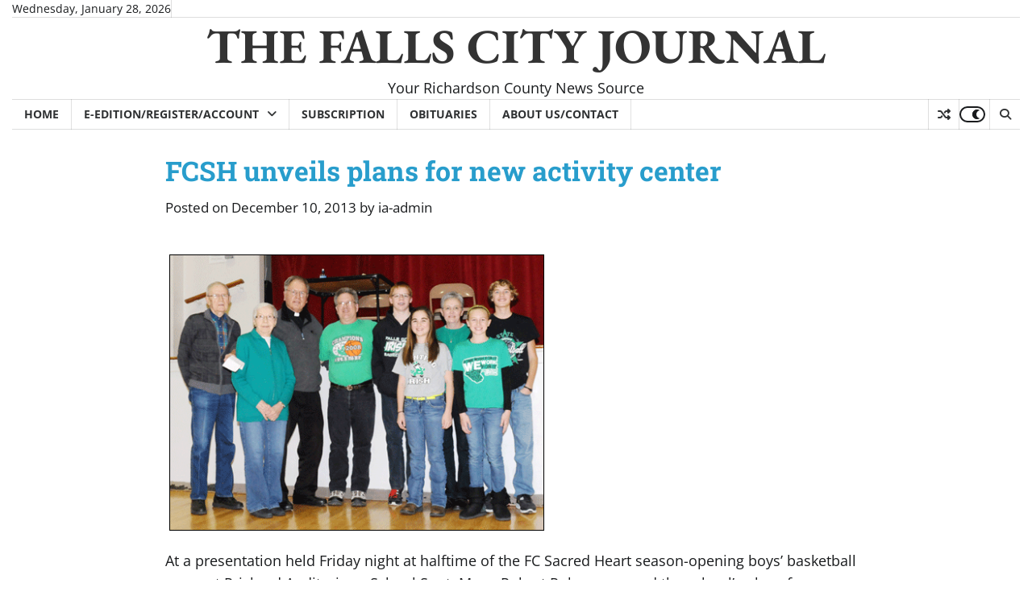

--- FILE ---
content_type: text/html; charset=UTF-8
request_url: https://fcjournal.net/2013/12/10/fcsh-unveils-plans-for-new-activity-center/
body_size: 30113
content:
<!doctype html>
<html lang="en-US">
<head>
<meta charset="UTF-8">
<meta name="viewport" content="width=device-width, initial-scale=1">
<link rel="profile" href="https://gmpg.org/xfn/11">
<meta name='robots' content='index, follow, max-image-preview:large, max-snippet:-1, max-video-preview:-1' />
<!-- This site is optimized with the Yoast SEO plugin v26.8 - https://yoast.com/product/yoast-seo-wordpress/ -->
<title>FCSH unveils plans for new activity center - THE FALLS CITY JOURNAL</title>
<link rel="canonical" href="https://fcjournal.net/2013/12/10/fcsh-unveils-plans-for-new-activity-center/" />
<meta property="og:locale" content="en_US" />
<meta property="og:type" content="article" />
<meta property="og:title" content="FCSH unveils plans for new activity center - THE FALLS CITY JOURNAL" />
<meta property="og:description" content="At a presentation held Friday night at halftime of the FC Sacred Heart season-opening boys’ basketball game at Prichard Auditorium, School Supt. Msgr. Robert Roh [&hellip;]" />
<meta property="og:url" content="https://fcjournal.net/2013/12/10/fcsh-unveils-plans-for-new-activity-center/" />
<meta property="og:site_name" content="THE FALLS CITY JOURNAL" />
<meta property="article:published_time" content="2013-12-10T20:34:15+00:00" />
<meta property="og:image" content="https://fcjournal.net/wp-content/uploads/images/stories/2013/december/FCSHgymkickoff.gif" />
<meta name="author" content="ia-admin" />
<meta name="twitter:card" content="summary_large_image" />
<meta name="twitter:label1" content="Written by" />
<meta name="twitter:data1" content="ia-admin" />
<meta name="twitter:label2" content="Est. reading time" />
<meta name="twitter:data2" content="1 minute" />
<script type="application/ld+json" class="yoast-schema-graph">{"@context":"https://schema.org","@graph":[{"@type":"Article","@id":"https://fcjournal.net/2013/12/10/fcsh-unveils-plans-for-new-activity-center/#article","isPartOf":{"@id":"https://fcjournal.net/2013/12/10/fcsh-unveils-plans-for-new-activity-center/"},"author":{"name":"ia-admin","@id":"https://fcjournal.net/#/schema/person/e0ea638c0b2caa552d244c5b2052a093"},"headline":"FCSH unveils plans for new activity center","datePublished":"2013-12-10T20:34:15+00:00","mainEntityOfPage":{"@id":"https://fcjournal.net/2013/12/10/fcsh-unveils-plans-for-new-activity-center/"},"wordCount":226,"commentCount":0,"articleSection":["General News"],"inLanguage":"en-US","potentialAction":[{"@type":"CommentAction","name":"Comment","target":["https://fcjournal.net/2013/12/10/fcsh-unveils-plans-for-new-activity-center/#respond"]}]},{"@type":"WebPage","@id":"https://fcjournal.net/2013/12/10/fcsh-unveils-plans-for-new-activity-center/","url":"https://fcjournal.net/2013/12/10/fcsh-unveils-plans-for-new-activity-center/","name":"FCSH unveils plans for new activity center - THE FALLS CITY JOURNAL","isPartOf":{"@id":"https://fcjournal.net/#website"},"datePublished":"2013-12-10T20:34:15+00:00","author":{"@id":"https://fcjournal.net/#/schema/person/e0ea638c0b2caa552d244c5b2052a093"},"breadcrumb":{"@id":"https://fcjournal.net/2013/12/10/fcsh-unveils-plans-for-new-activity-center/#breadcrumb"},"inLanguage":"en-US","potentialAction":[{"@type":"ReadAction","target":["https://fcjournal.net/2013/12/10/fcsh-unveils-plans-for-new-activity-center/"]}]},{"@type":"BreadcrumbList","@id":"https://fcjournal.net/2013/12/10/fcsh-unveils-plans-for-new-activity-center/#breadcrumb","itemListElement":[{"@type":"ListItem","position":1,"name":"Home","item":"https://fcjournal.net/"},{"@type":"ListItem","position":2,"name":"FCSH unveils plans for new activity center"}]},{"@type":"WebSite","@id":"https://fcjournal.net/#website","url":"https://fcjournal.net/","name":"THE FALLS CITY JOURNAL","description":"Your Richardson County News Source","potentialAction":[{"@type":"SearchAction","target":{"@type":"EntryPoint","urlTemplate":"https://fcjournal.net/?s={search_term_string}"},"query-input":{"@type":"PropertyValueSpecification","valueRequired":true,"valueName":"search_term_string"}}],"inLanguage":"en-US"},{"@type":"Person","@id":"https://fcjournal.net/#/schema/person/e0ea638c0b2caa552d244c5b2052a093","name":"ia-admin","image":{"@type":"ImageObject","inLanguage":"en-US","@id":"https://fcjournal.net/#/schema/person/image/","url":"https://secure.gravatar.com/avatar/cc205d3730945dc11b60e2ecb24c94d4eaafad5d7e655d8387f1f7a9f7ab1992?s=96&d=mm&r=g","contentUrl":"https://secure.gravatar.com/avatar/cc205d3730945dc11b60e2ecb24c94d4eaafad5d7e655d8387f1f7a9f7ab1992?s=96&d=mm&r=g","caption":"ia-admin"},"url":"https://fcjournal.net/author/ia-admin/"}]}</script>
<!-- / Yoast SEO plugin. -->
<link rel='dns-prefetch' href='//www.googletagmanager.com' />
<link rel='dns-prefetch' href='//pagead2.googlesyndication.com' />
<link rel="alternate" type="application/rss+xml" title="THE FALLS CITY JOURNAL &raquo; Feed" href="https://fcjournal.net/feed/" />
<link rel="alternate" type="application/rss+xml" title="THE FALLS CITY JOURNAL &raquo; Comments Feed" href="https://fcjournal.net/comments/feed/" />
<link rel="alternate" type="application/rss+xml" title="THE FALLS CITY JOURNAL &raquo; FCSH unveils plans for new activity center Comments Feed" href="https://fcjournal.net/2013/12/10/fcsh-unveils-plans-for-new-activity-center/feed/" />
<link rel="alternate" title="oEmbed (JSON)" type="application/json+oembed" href="https://fcjournal.net/wp-json/oembed/1.0/embed?url=https%3A%2F%2Ffcjournal.net%2F2013%2F12%2F10%2Ffcsh-unveils-plans-for-new-activity-center%2F" />
<link rel="alternate" title="oEmbed (XML)" type="text/xml+oembed" href="https://fcjournal.net/wp-json/oembed/1.0/embed?url=https%3A%2F%2Ffcjournal.net%2F2013%2F12%2F10%2Ffcsh-unveils-plans-for-new-activity-center%2F&#038;format=xml" />
<style id='superb-addons-variable-fallbacks-inline-css'>
:root{--wp--preset--color--primary:#1f7cec;--wp--preset--color--primary-hover:#3993ff;--wp--preset--color--base:#fff;--wp--preset--color--featured:#0a284b;--wp--preset--color--contrast-light:#fff;--wp--preset--color--contrast-dark:#000;--wp--preset--color--mono-1:#0d3c74;--wp--preset--color--mono-2:#64748b;--wp--preset--color--mono-3:#e2e8f0;--wp--preset--color--mono-4:#f8fafc;--wp--preset--spacing--superbspacing-xxsmall:clamp(5px,1vw,10px);--wp--preset--spacing--superbspacing-xsmall:clamp(10px,2vw,20px);--wp--preset--spacing--superbspacing-small:clamp(20px,4vw,40px);--wp--preset--spacing--superbspacing-medium:clamp(30px,6vw,60px);--wp--preset--spacing--superbspacing-large:clamp(40px,8vw,80px);--wp--preset--spacing--superbspacing-xlarge:clamp(50px,10vw,100px);--wp--preset--spacing--superbspacing-xxlarge:clamp(60px,12vw,120px);--wp--preset--font-size--superbfont-tiny:clamp(10px,0.625rem + ((1vw - 3.2px) * 0.227),12px);--wp--preset--font-size--superbfont-xxsmall:clamp(12px,0.75rem + ((1vw - 3.2px) * 0.227),14px);--wp--preset--font-size--superbfont-xsmall:clamp(16px,1rem + ((1vw - 3.2px) * 1),16px);--wp--preset--font-size--superbfont-small:clamp(16px,1rem + ((1vw - 3.2px) * 0.227),18px);--wp--preset--font-size--superbfont-medium:clamp(18px,1.125rem + ((1vw - 3.2px) * 0.227),20px);--wp--preset--font-size--superbfont-large:clamp(24px,1.5rem + ((1vw - 3.2px) * 0.909),32px);--wp--preset--font-size--superbfont-xlarge:clamp(32px,2rem + ((1vw - 3.2px) * 1.818),48px);--wp--preset--font-size--superbfont-xxlarge:clamp(40px,2.5rem + ((1vw - 3.2px) * 2.727),64px)}.has-primary-color{color:var(--wp--preset--color--primary)!important}.has-primary-hover-color{color:var(--wp--preset--color--primary-hover)!important}.has-base-color{color:var(--wp--preset--color--base)!important}.has-featured-color{color:var(--wp--preset--color--featured)!important}.has-contrast-light-color{color:var(--wp--preset--color--contrast-light)!important}.has-contrast-dark-color{color:var(--wp--preset--color--contrast-dark)!important}.has-mono-1-color{color:var(--wp--preset--color--mono-1)!important}.has-mono-2-color{color:var(--wp--preset--color--mono-2)!important}.has-mono-3-color{color:var(--wp--preset--color--mono-3)!important}.has-mono-4-color{color:var(--wp--preset--color--mono-4)!important}.has-primary-background-color{background-color:var(--wp--preset--color--primary)!important}.has-primary-hover-background-color{background-color:var(--wp--preset--color--primary-hover)!important}.has-base-background-color{background-color:var(--wp--preset--color--base)!important}.has-featured-background-color{background-color:var(--wp--preset--color--featured)!important}.has-contrast-light-background-color{background-color:var(--wp--preset--color--contrast-light)!important}.has-contrast-dark-background-color{background-color:var(--wp--preset--color--contrast-dark)!important}.has-mono-1-background-color{background-color:var(--wp--preset--color--mono-1)!important}.has-mono-2-background-color{background-color:var(--wp--preset--color--mono-2)!important}.has-mono-3-background-color{background-color:var(--wp--preset--color--mono-3)!important}.has-mono-4-background-color{background-color:var(--wp--preset--color--mono-4)!important}.has-superbfont-tiny-font-size{font-size:var(--wp--preset--font-size--superbfont-tiny)!important}.has-superbfont-xxsmall-font-size{font-size:var(--wp--preset--font-size--superbfont-xxsmall)!important}.has-superbfont-xsmall-font-size{font-size:var(--wp--preset--font-size--superbfont-xsmall)!important}.has-superbfont-small-font-size{font-size:var(--wp--preset--font-size--superbfont-small)!important}.has-superbfont-medium-font-size{font-size:var(--wp--preset--font-size--superbfont-medium)!important}.has-superbfont-large-font-size{font-size:var(--wp--preset--font-size--superbfont-large)!important}.has-superbfont-xlarge-font-size{font-size:var(--wp--preset--font-size--superbfont-xlarge)!important}.has-superbfont-xxlarge-font-size{font-size:var(--wp--preset--font-size--superbfont-xxlarge)!important}
/*# sourceURL=superb-addons-variable-fallbacks-inline-css */
</style>
<style id='wp-img-auto-sizes-contain-inline-css'>
img:is([sizes=auto i],[sizes^="auto," i]){contain-intrinsic-size:3000px 1500px}
/*# sourceURL=wp-img-auto-sizes-contain-inline-css */
</style>
<!-- <link rel='stylesheet' id='sbr_styles-css' href='https://fcjournal.net/wp-content/plugins/reviews-feed/assets/css/sbr-styles.min.css?ver=2.1.1' media='all' /> -->
<!-- <link rel='stylesheet' id='wp-block-library-css' href='https://fcjournal.net/wp-includes/css/dist/block-library/style.min.css?ver=6.9' media='all' /> -->
<link rel="stylesheet" type="text/css" href="//fcjournal.net/wp-content/cache/wpfc-minified/jy711yy3/2pfqc.css" media="all"/>
<style id='wp-block-categories-inline-css'>
.wp-block-categories{box-sizing:border-box}.wp-block-categories.alignleft{margin-right:2em}.wp-block-categories.alignright{margin-left:2em}.wp-block-categories.wp-block-categories-dropdown.aligncenter{text-align:center}.wp-block-categories .wp-block-categories__label{display:block;width:100%}
/*# sourceURL=https://fcjournal.net/wp-includes/blocks/categories/style.min.css */
</style>
<style id='wp-block-gallery-inline-css'>
.blocks-gallery-grid:not(.has-nested-images),.wp-block-gallery:not(.has-nested-images){display:flex;flex-wrap:wrap;list-style-type:none;margin:0;padding:0}.blocks-gallery-grid:not(.has-nested-images) .blocks-gallery-image,.blocks-gallery-grid:not(.has-nested-images) .blocks-gallery-item,.wp-block-gallery:not(.has-nested-images) .blocks-gallery-image,.wp-block-gallery:not(.has-nested-images) .blocks-gallery-item{display:flex;flex-direction:column;flex-grow:1;justify-content:center;margin:0 1em 1em 0;position:relative;width:calc(50% - 1em)}.blocks-gallery-grid:not(.has-nested-images) .blocks-gallery-image:nth-of-type(2n),.blocks-gallery-grid:not(.has-nested-images) .blocks-gallery-item:nth-of-type(2n),.wp-block-gallery:not(.has-nested-images) .blocks-gallery-image:nth-of-type(2n),.wp-block-gallery:not(.has-nested-images) .blocks-gallery-item:nth-of-type(2n){margin-right:0}.blocks-gallery-grid:not(.has-nested-images) .blocks-gallery-image figure,.blocks-gallery-grid:not(.has-nested-images) .blocks-gallery-item figure,.wp-block-gallery:not(.has-nested-images) .blocks-gallery-image figure,.wp-block-gallery:not(.has-nested-images) .blocks-gallery-item figure{align-items:flex-end;display:flex;height:100%;justify-content:flex-start;margin:0}.blocks-gallery-grid:not(.has-nested-images) .blocks-gallery-image img,.blocks-gallery-grid:not(.has-nested-images) .blocks-gallery-item img,.wp-block-gallery:not(.has-nested-images) .blocks-gallery-image img,.wp-block-gallery:not(.has-nested-images) .blocks-gallery-item img{display:block;height:auto;max-width:100%;width:auto}.blocks-gallery-grid:not(.has-nested-images) .blocks-gallery-image figcaption,.blocks-gallery-grid:not(.has-nested-images) .blocks-gallery-item figcaption,.wp-block-gallery:not(.has-nested-images) .blocks-gallery-image figcaption,.wp-block-gallery:not(.has-nested-images) .blocks-gallery-item figcaption{background:linear-gradient(0deg,#000000b3,#0000004d 70%,#0000);bottom:0;box-sizing:border-box;color:#fff;font-size:.8em;margin:0;max-height:100%;overflow:auto;padding:3em .77em .7em;position:absolute;text-align:center;width:100%;z-index:2}.blocks-gallery-grid:not(.has-nested-images) .blocks-gallery-image figcaption img,.blocks-gallery-grid:not(.has-nested-images) .blocks-gallery-item figcaption img,.wp-block-gallery:not(.has-nested-images) .blocks-gallery-image figcaption img,.wp-block-gallery:not(.has-nested-images) .blocks-gallery-item figcaption img{display:inline}.blocks-gallery-grid:not(.has-nested-images) figcaption,.wp-block-gallery:not(.has-nested-images) figcaption{flex-grow:1}.blocks-gallery-grid:not(.has-nested-images).is-cropped .blocks-gallery-image a,.blocks-gallery-grid:not(.has-nested-images).is-cropped .blocks-gallery-image img,.blocks-gallery-grid:not(.has-nested-images).is-cropped .blocks-gallery-item a,.blocks-gallery-grid:not(.has-nested-images).is-cropped .blocks-gallery-item img,.wp-block-gallery:not(.has-nested-images).is-cropped .blocks-gallery-image a,.wp-block-gallery:not(.has-nested-images).is-cropped .blocks-gallery-image img,.wp-block-gallery:not(.has-nested-images).is-cropped .blocks-gallery-item a,.wp-block-gallery:not(.has-nested-images).is-cropped .blocks-gallery-item img{flex:1;height:100%;object-fit:cover;width:100%}.blocks-gallery-grid:not(.has-nested-images).columns-1 .blocks-gallery-image,.blocks-gallery-grid:not(.has-nested-images).columns-1 .blocks-gallery-item,.wp-block-gallery:not(.has-nested-images).columns-1 .blocks-gallery-image,.wp-block-gallery:not(.has-nested-images).columns-1 .blocks-gallery-item{margin-right:0;width:100%}@media (min-width:600px){.blocks-gallery-grid:not(.has-nested-images).columns-3 .blocks-gallery-image,.blocks-gallery-grid:not(.has-nested-images).columns-3 .blocks-gallery-item,.wp-block-gallery:not(.has-nested-images).columns-3 .blocks-gallery-image,.wp-block-gallery:not(.has-nested-images).columns-3 .blocks-gallery-item{margin-right:1em;width:calc(33.33333% - .66667em)}.blocks-gallery-grid:not(.has-nested-images).columns-4 .blocks-gallery-image,.blocks-gallery-grid:not(.has-nested-images).columns-4 .blocks-gallery-item,.wp-block-gallery:not(.has-nested-images).columns-4 .blocks-gallery-image,.wp-block-gallery:not(.has-nested-images).columns-4 .blocks-gallery-item{margin-right:1em;width:calc(25% - .75em)}.blocks-gallery-grid:not(.has-nested-images).columns-5 .blocks-gallery-image,.blocks-gallery-grid:not(.has-nested-images).columns-5 .blocks-gallery-item,.wp-block-gallery:not(.has-nested-images).columns-5 .blocks-gallery-image,.wp-block-gallery:not(.has-nested-images).columns-5 .blocks-gallery-item{margin-right:1em;width:calc(20% - .8em)}.blocks-gallery-grid:not(.has-nested-images).columns-6 .blocks-gallery-image,.blocks-gallery-grid:not(.has-nested-images).columns-6 .blocks-gallery-item,.wp-block-gallery:not(.has-nested-images).columns-6 .blocks-gallery-image,.wp-block-gallery:not(.has-nested-images).columns-6 .blocks-gallery-item{margin-right:1em;width:calc(16.66667% - .83333em)}.blocks-gallery-grid:not(.has-nested-images).columns-7 .blocks-gallery-image,.blocks-gallery-grid:not(.has-nested-images).columns-7 .blocks-gallery-item,.wp-block-gallery:not(.has-nested-images).columns-7 .blocks-gallery-image,.wp-block-gallery:not(.has-nested-images).columns-7 .blocks-gallery-item{margin-right:1em;width:calc(14.28571% - .85714em)}.blocks-gallery-grid:not(.has-nested-images).columns-8 .blocks-gallery-image,.blocks-gallery-grid:not(.has-nested-images).columns-8 .blocks-gallery-item,.wp-block-gallery:not(.has-nested-images).columns-8 .blocks-gallery-image,.wp-block-gallery:not(.has-nested-images).columns-8 .blocks-gallery-item{margin-right:1em;width:calc(12.5% - .875em)}.blocks-gallery-grid:not(.has-nested-images).columns-1 .blocks-gallery-image:nth-of-type(1n),.blocks-gallery-grid:not(.has-nested-images).columns-1 .blocks-gallery-item:nth-of-type(1n),.blocks-gallery-grid:not(.has-nested-images).columns-2 .blocks-gallery-image:nth-of-type(2n),.blocks-gallery-grid:not(.has-nested-images).columns-2 .blocks-gallery-item:nth-of-type(2n),.blocks-gallery-grid:not(.has-nested-images).columns-3 .blocks-gallery-image:nth-of-type(3n),.blocks-gallery-grid:not(.has-nested-images).columns-3 .blocks-gallery-item:nth-of-type(3n),.blocks-gallery-grid:not(.has-nested-images).columns-4 .blocks-gallery-image:nth-of-type(4n),.blocks-gallery-grid:not(.has-nested-images).columns-4 .blocks-gallery-item:nth-of-type(4n),.blocks-gallery-grid:not(.has-nested-images).columns-5 .blocks-gallery-image:nth-of-type(5n),.blocks-gallery-grid:not(.has-nested-images).columns-5 .blocks-gallery-item:nth-of-type(5n),.blocks-gallery-grid:not(.has-nested-images).columns-6 .blocks-gallery-image:nth-of-type(6n),.blocks-gallery-grid:not(.has-nested-images).columns-6 .blocks-gallery-item:nth-of-type(6n),.blocks-gallery-grid:not(.has-nested-images).columns-7 .blocks-gallery-image:nth-of-type(7n),.blocks-gallery-grid:not(.has-nested-images).columns-7 .blocks-gallery-item:nth-of-type(7n),.blocks-gallery-grid:not(.has-nested-images).columns-8 .blocks-gallery-image:nth-of-type(8n),.blocks-gallery-grid:not(.has-nested-images).columns-8 .blocks-gallery-item:nth-of-type(8n),.wp-block-gallery:not(.has-nested-images).columns-1 .blocks-gallery-image:nth-of-type(1n),.wp-block-gallery:not(.has-nested-images).columns-1 .blocks-gallery-item:nth-of-type(1n),.wp-block-gallery:not(.has-nested-images).columns-2 .blocks-gallery-image:nth-of-type(2n),.wp-block-gallery:not(.has-nested-images).columns-2 .blocks-gallery-item:nth-of-type(2n),.wp-block-gallery:not(.has-nested-images).columns-3 .blocks-gallery-image:nth-of-type(3n),.wp-block-gallery:not(.has-nested-images).columns-3 .blocks-gallery-item:nth-of-type(3n),.wp-block-gallery:not(.has-nested-images).columns-4 .blocks-gallery-image:nth-of-type(4n),.wp-block-gallery:not(.has-nested-images).columns-4 .blocks-gallery-item:nth-of-type(4n),.wp-block-gallery:not(.has-nested-images).columns-5 .blocks-gallery-image:nth-of-type(5n),.wp-block-gallery:not(.has-nested-images).columns-5 .blocks-gallery-item:nth-of-type(5n),.wp-block-gallery:not(.has-nested-images).columns-6 .blocks-gallery-image:nth-of-type(6n),.wp-block-gallery:not(.has-nested-images).columns-6 .blocks-gallery-item:nth-of-type(6n),.wp-block-gallery:not(.has-nested-images).columns-7 .blocks-gallery-image:nth-of-type(7n),.wp-block-gallery:not(.has-nested-images).columns-7 .blocks-gallery-item:nth-of-type(7n),.wp-block-gallery:not(.has-nested-images).columns-8 .blocks-gallery-image:nth-of-type(8n),.wp-block-gallery:not(.has-nested-images).columns-8 .blocks-gallery-item:nth-of-type(8n){margin-right:0}}.blocks-gallery-grid:not(.has-nested-images) .blocks-gallery-image:last-child,.blocks-gallery-grid:not(.has-nested-images) .blocks-gallery-item:last-child,.wp-block-gallery:not(.has-nested-images) .blocks-gallery-image:last-child,.wp-block-gallery:not(.has-nested-images) .blocks-gallery-item:last-child{margin-right:0}.blocks-gallery-grid:not(.has-nested-images).alignleft,.blocks-gallery-grid:not(.has-nested-images).alignright,.wp-block-gallery:not(.has-nested-images).alignleft,.wp-block-gallery:not(.has-nested-images).alignright{max-width:420px;width:100%}.blocks-gallery-grid:not(.has-nested-images).aligncenter .blocks-gallery-item figure,.wp-block-gallery:not(.has-nested-images).aligncenter .blocks-gallery-item figure{justify-content:center}.wp-block-gallery:not(.is-cropped) .blocks-gallery-item{align-self:flex-start}figure.wp-block-gallery.has-nested-images{align-items:normal}.wp-block-gallery.has-nested-images figure.wp-block-image:not(#individual-image){margin:0;width:calc(50% - var(--wp--style--unstable-gallery-gap, 16px)/2)}.wp-block-gallery.has-nested-images figure.wp-block-image{box-sizing:border-box;display:flex;flex-direction:column;flex-grow:1;justify-content:center;max-width:100%;position:relative}.wp-block-gallery.has-nested-images figure.wp-block-image>a,.wp-block-gallery.has-nested-images figure.wp-block-image>div{flex-direction:column;flex-grow:1;margin:0}.wp-block-gallery.has-nested-images figure.wp-block-image img{display:block;height:auto;max-width:100%!important;width:auto}.wp-block-gallery.has-nested-images figure.wp-block-image figcaption,.wp-block-gallery.has-nested-images figure.wp-block-image:has(figcaption):before{bottom:0;left:0;max-height:100%;position:absolute;right:0}.wp-block-gallery.has-nested-images figure.wp-block-image:has(figcaption):before{backdrop-filter:blur(3px);content:"";height:100%;-webkit-mask-image:linear-gradient(0deg,#000 20%,#0000);mask-image:linear-gradient(0deg,#000 20%,#0000);max-height:40%;pointer-events:none}.wp-block-gallery.has-nested-images figure.wp-block-image figcaption{box-sizing:border-box;color:#fff;font-size:13px;margin:0;overflow:auto;padding:1em;text-align:center;text-shadow:0 0 1.5px #000}.wp-block-gallery.has-nested-images figure.wp-block-image figcaption::-webkit-scrollbar{height:12px;width:12px}.wp-block-gallery.has-nested-images figure.wp-block-image figcaption::-webkit-scrollbar-track{background-color:initial}.wp-block-gallery.has-nested-images figure.wp-block-image figcaption::-webkit-scrollbar-thumb{background-clip:padding-box;background-color:initial;border:3px solid #0000;border-radius:8px}.wp-block-gallery.has-nested-images figure.wp-block-image figcaption:focus-within::-webkit-scrollbar-thumb,.wp-block-gallery.has-nested-images figure.wp-block-image figcaption:focus::-webkit-scrollbar-thumb,.wp-block-gallery.has-nested-images figure.wp-block-image figcaption:hover::-webkit-scrollbar-thumb{background-color:#fffc}.wp-block-gallery.has-nested-images figure.wp-block-image figcaption{scrollbar-color:#0000 #0000;scrollbar-gutter:stable both-edges;scrollbar-width:thin}.wp-block-gallery.has-nested-images figure.wp-block-image figcaption:focus,.wp-block-gallery.has-nested-images figure.wp-block-image figcaption:focus-within,.wp-block-gallery.has-nested-images figure.wp-block-image figcaption:hover{scrollbar-color:#fffc #0000}.wp-block-gallery.has-nested-images figure.wp-block-image figcaption{will-change:transform}@media (hover:none){.wp-block-gallery.has-nested-images figure.wp-block-image figcaption{scrollbar-color:#fffc #0000}}.wp-block-gallery.has-nested-images figure.wp-block-image figcaption{background:linear-gradient(0deg,#0006,#0000)}.wp-block-gallery.has-nested-images figure.wp-block-image figcaption img{display:inline}.wp-block-gallery.has-nested-images figure.wp-block-image figcaption a{color:inherit}.wp-block-gallery.has-nested-images figure.wp-block-image.has-custom-border img{box-sizing:border-box}.wp-block-gallery.has-nested-images figure.wp-block-image.has-custom-border>a,.wp-block-gallery.has-nested-images figure.wp-block-image.has-custom-border>div,.wp-block-gallery.has-nested-images figure.wp-block-image.is-style-rounded>a,.wp-block-gallery.has-nested-images figure.wp-block-image.is-style-rounded>div{flex:1 1 auto}.wp-block-gallery.has-nested-images figure.wp-block-image.has-custom-border figcaption,.wp-block-gallery.has-nested-images figure.wp-block-image.is-style-rounded figcaption{background:none;color:inherit;flex:initial;margin:0;padding:10px 10px 9px;position:relative;text-shadow:none}.wp-block-gallery.has-nested-images figure.wp-block-image.has-custom-border:before,.wp-block-gallery.has-nested-images figure.wp-block-image.is-style-rounded:before{content:none}.wp-block-gallery.has-nested-images figcaption{flex-basis:100%;flex-grow:1;text-align:center}.wp-block-gallery.has-nested-images:not(.is-cropped) figure.wp-block-image:not(#individual-image){margin-bottom:auto;margin-top:0}.wp-block-gallery.has-nested-images.is-cropped figure.wp-block-image:not(#individual-image){align-self:inherit}.wp-block-gallery.has-nested-images.is-cropped figure.wp-block-image:not(#individual-image)>a,.wp-block-gallery.has-nested-images.is-cropped figure.wp-block-image:not(#individual-image)>div:not(.components-drop-zone){display:flex}.wp-block-gallery.has-nested-images.is-cropped figure.wp-block-image:not(#individual-image) a,.wp-block-gallery.has-nested-images.is-cropped figure.wp-block-image:not(#individual-image) img{flex:1 0 0%;height:100%;object-fit:cover;width:100%}.wp-block-gallery.has-nested-images.columns-1 figure.wp-block-image:not(#individual-image){width:100%}@media (min-width:600px){.wp-block-gallery.has-nested-images.columns-3 figure.wp-block-image:not(#individual-image){width:calc(33.33333% - var(--wp--style--unstable-gallery-gap, 16px)*.66667)}.wp-block-gallery.has-nested-images.columns-4 figure.wp-block-image:not(#individual-image){width:calc(25% - var(--wp--style--unstable-gallery-gap, 16px)*.75)}.wp-block-gallery.has-nested-images.columns-5 figure.wp-block-image:not(#individual-image){width:calc(20% - var(--wp--style--unstable-gallery-gap, 16px)*.8)}.wp-block-gallery.has-nested-images.columns-6 figure.wp-block-image:not(#individual-image){width:calc(16.66667% - var(--wp--style--unstable-gallery-gap, 16px)*.83333)}.wp-block-gallery.has-nested-images.columns-7 figure.wp-block-image:not(#individual-image){width:calc(14.28571% - var(--wp--style--unstable-gallery-gap, 16px)*.85714)}.wp-block-gallery.has-nested-images.columns-8 figure.wp-block-image:not(#individual-image){width:calc(12.5% - var(--wp--style--unstable-gallery-gap, 16px)*.875)}.wp-block-gallery.has-nested-images.columns-default figure.wp-block-image:not(#individual-image){width:calc(33.33% - var(--wp--style--unstable-gallery-gap, 16px)*.66667)}.wp-block-gallery.has-nested-images.columns-default figure.wp-block-image:not(#individual-image):first-child:nth-last-child(2),.wp-block-gallery.has-nested-images.columns-default figure.wp-block-image:not(#individual-image):first-child:nth-last-child(2)~figure.wp-block-image:not(#individual-image){width:calc(50% - var(--wp--style--unstable-gallery-gap, 16px)*.5)}.wp-block-gallery.has-nested-images.columns-default figure.wp-block-image:not(#individual-image):first-child:last-child{width:100%}}.wp-block-gallery.has-nested-images.alignleft,.wp-block-gallery.has-nested-images.alignright{max-width:420px;width:100%}.wp-block-gallery.has-nested-images.aligncenter{justify-content:center}
/*# sourceURL=https://fcjournal.net/wp-includes/blocks/gallery/style.min.css */
</style>
<style id='wp-block-gallery-theme-inline-css'>
.blocks-gallery-caption{color:#555;font-size:13px;text-align:center}.is-dark-theme .blocks-gallery-caption{color:#ffffffa6}
/*# sourceURL=https://fcjournal.net/wp-includes/blocks/gallery/theme.min.css */
</style>
<style id='wp-block-image-inline-css'>
.wp-block-image>a,.wp-block-image>figure>a{display:inline-block}.wp-block-image img{box-sizing:border-box;height:auto;max-width:100%;vertical-align:bottom}@media not (prefers-reduced-motion){.wp-block-image img.hide{visibility:hidden}.wp-block-image img.show{animation:show-content-image .4s}}.wp-block-image[style*=border-radius] img,.wp-block-image[style*=border-radius]>a{border-radius:inherit}.wp-block-image.has-custom-border img{box-sizing:border-box}.wp-block-image.aligncenter{text-align:center}.wp-block-image.alignfull>a,.wp-block-image.alignwide>a{width:100%}.wp-block-image.alignfull img,.wp-block-image.alignwide img{height:auto;width:100%}.wp-block-image .aligncenter,.wp-block-image .alignleft,.wp-block-image .alignright,.wp-block-image.aligncenter,.wp-block-image.alignleft,.wp-block-image.alignright{display:table}.wp-block-image .aligncenter>figcaption,.wp-block-image .alignleft>figcaption,.wp-block-image .alignright>figcaption,.wp-block-image.aligncenter>figcaption,.wp-block-image.alignleft>figcaption,.wp-block-image.alignright>figcaption{caption-side:bottom;display:table-caption}.wp-block-image .alignleft{float:left;margin:.5em 1em .5em 0}.wp-block-image .alignright{float:right;margin:.5em 0 .5em 1em}.wp-block-image .aligncenter{margin-left:auto;margin-right:auto}.wp-block-image :where(figcaption){margin-bottom:1em;margin-top:.5em}.wp-block-image.is-style-circle-mask img{border-radius:9999px}@supports ((-webkit-mask-image:none) or (mask-image:none)) or (-webkit-mask-image:none){.wp-block-image.is-style-circle-mask img{border-radius:0;-webkit-mask-image:url('data:image/svg+xml;utf8,<svg viewBox="0 0 100 100" xmlns="http://www.w3.org/2000/svg"><circle cx="50" cy="50" r="50"/></svg>');mask-image:url('data:image/svg+xml;utf8,<svg viewBox="0 0 100 100" xmlns="http://www.w3.org/2000/svg"><circle cx="50" cy="50" r="50"/></svg>');mask-mode:alpha;-webkit-mask-position:center;mask-position:center;-webkit-mask-repeat:no-repeat;mask-repeat:no-repeat;-webkit-mask-size:contain;mask-size:contain}}:root :where(.wp-block-image.is-style-rounded img,.wp-block-image .is-style-rounded img){border-radius:9999px}.wp-block-image figure{margin:0}.wp-lightbox-container{display:flex;flex-direction:column;position:relative}.wp-lightbox-container img{cursor:zoom-in}.wp-lightbox-container img:hover+button{opacity:1}.wp-lightbox-container button{align-items:center;backdrop-filter:blur(16px) saturate(180%);background-color:#5a5a5a40;border:none;border-radius:4px;cursor:zoom-in;display:flex;height:20px;justify-content:center;opacity:0;padding:0;position:absolute;right:16px;text-align:center;top:16px;width:20px;z-index:100}@media not (prefers-reduced-motion){.wp-lightbox-container button{transition:opacity .2s ease}}.wp-lightbox-container button:focus-visible{outline:3px auto #5a5a5a40;outline:3px auto -webkit-focus-ring-color;outline-offset:3px}.wp-lightbox-container button:hover{cursor:pointer;opacity:1}.wp-lightbox-container button:focus{opacity:1}.wp-lightbox-container button:focus,.wp-lightbox-container button:hover,.wp-lightbox-container button:not(:hover):not(:active):not(.has-background){background-color:#5a5a5a40;border:none}.wp-lightbox-overlay{box-sizing:border-box;cursor:zoom-out;height:100vh;left:0;overflow:hidden;position:fixed;top:0;visibility:hidden;width:100%;z-index:100000}.wp-lightbox-overlay .close-button{align-items:center;cursor:pointer;display:flex;justify-content:center;min-height:40px;min-width:40px;padding:0;position:absolute;right:calc(env(safe-area-inset-right) + 16px);top:calc(env(safe-area-inset-top) + 16px);z-index:5000000}.wp-lightbox-overlay .close-button:focus,.wp-lightbox-overlay .close-button:hover,.wp-lightbox-overlay .close-button:not(:hover):not(:active):not(.has-background){background:none;border:none}.wp-lightbox-overlay .lightbox-image-container{height:var(--wp--lightbox-container-height);left:50%;overflow:hidden;position:absolute;top:50%;transform:translate(-50%,-50%);transform-origin:top left;width:var(--wp--lightbox-container-width);z-index:9999999999}.wp-lightbox-overlay .wp-block-image{align-items:center;box-sizing:border-box;display:flex;height:100%;justify-content:center;margin:0;position:relative;transform-origin:0 0;width:100%;z-index:3000000}.wp-lightbox-overlay .wp-block-image img{height:var(--wp--lightbox-image-height);min-height:var(--wp--lightbox-image-height);min-width:var(--wp--lightbox-image-width);width:var(--wp--lightbox-image-width)}.wp-lightbox-overlay .wp-block-image figcaption{display:none}.wp-lightbox-overlay button{background:none;border:none}.wp-lightbox-overlay .scrim{background-color:#fff;height:100%;opacity:.9;position:absolute;width:100%;z-index:2000000}.wp-lightbox-overlay.active{visibility:visible}@media not (prefers-reduced-motion){.wp-lightbox-overlay.active{animation:turn-on-visibility .25s both}.wp-lightbox-overlay.active img{animation:turn-on-visibility .35s both}.wp-lightbox-overlay.show-closing-animation:not(.active){animation:turn-off-visibility .35s both}.wp-lightbox-overlay.show-closing-animation:not(.active) img{animation:turn-off-visibility .25s both}.wp-lightbox-overlay.zoom.active{animation:none;opacity:1;visibility:visible}.wp-lightbox-overlay.zoom.active .lightbox-image-container{animation:lightbox-zoom-in .4s}.wp-lightbox-overlay.zoom.active .lightbox-image-container img{animation:none}.wp-lightbox-overlay.zoom.active .scrim{animation:turn-on-visibility .4s forwards}.wp-lightbox-overlay.zoom.show-closing-animation:not(.active){animation:none}.wp-lightbox-overlay.zoom.show-closing-animation:not(.active) .lightbox-image-container{animation:lightbox-zoom-out .4s}.wp-lightbox-overlay.zoom.show-closing-animation:not(.active) .lightbox-image-container img{animation:none}.wp-lightbox-overlay.zoom.show-closing-animation:not(.active) .scrim{animation:turn-off-visibility .4s forwards}}@keyframes show-content-image{0%{visibility:hidden}99%{visibility:hidden}to{visibility:visible}}@keyframes turn-on-visibility{0%{opacity:0}to{opacity:1}}@keyframes turn-off-visibility{0%{opacity:1;visibility:visible}99%{opacity:0;visibility:visible}to{opacity:0;visibility:hidden}}@keyframes lightbox-zoom-in{0%{transform:translate(calc((-100vw + var(--wp--lightbox-scrollbar-width))/2 + var(--wp--lightbox-initial-left-position)),calc(-50vh + var(--wp--lightbox-initial-top-position))) scale(var(--wp--lightbox-scale))}to{transform:translate(-50%,-50%) scale(1)}}@keyframes lightbox-zoom-out{0%{transform:translate(-50%,-50%) scale(1);visibility:visible}99%{visibility:visible}to{transform:translate(calc((-100vw + var(--wp--lightbox-scrollbar-width))/2 + var(--wp--lightbox-initial-left-position)),calc(-50vh + var(--wp--lightbox-initial-top-position))) scale(var(--wp--lightbox-scale));visibility:hidden}}
/*# sourceURL=https://fcjournal.net/wp-includes/blocks/image/style.min.css */
</style>
<style id='wp-block-image-theme-inline-css'>
:root :where(.wp-block-image figcaption){color:#555;font-size:13px;text-align:center}.is-dark-theme :root :where(.wp-block-image figcaption){color:#ffffffa6}.wp-block-image{margin:0 0 1em}
/*# sourceURL=https://fcjournal.net/wp-includes/blocks/image/theme.min.css */
</style>
<style id='wp-block-list-inline-css'>
ol,ul{box-sizing:border-box}:root :where(.wp-block-list.has-background){padding:1.25em 2.375em}
/*# sourceURL=https://fcjournal.net/wp-includes/blocks/list/style.min.css */
</style>
<style id='wp-block-paragraph-inline-css'>
.is-small-text{font-size:.875em}.is-regular-text{font-size:1em}.is-large-text{font-size:2.25em}.is-larger-text{font-size:3em}.has-drop-cap:not(:focus):first-letter{float:left;font-size:8.4em;font-style:normal;font-weight:100;line-height:.68;margin:.05em .1em 0 0;text-transform:uppercase}body.rtl .has-drop-cap:not(:focus):first-letter{float:none;margin-left:.1em}p.has-drop-cap.has-background{overflow:hidden}:root :where(p.has-background){padding:1.25em 2.375em}:where(p.has-text-color:not(.has-link-color)) a{color:inherit}p.has-text-align-left[style*="writing-mode:vertical-lr"],p.has-text-align-right[style*="writing-mode:vertical-rl"]{rotate:180deg}
/*# sourceURL=https://fcjournal.net/wp-includes/blocks/paragraph/style.min.css */
</style>
<style id='wp-block-separator-inline-css'>
@charset "UTF-8";.wp-block-separator{border:none;border-top:2px solid}:root :where(.wp-block-separator.is-style-dots){height:auto;line-height:1;text-align:center}:root :where(.wp-block-separator.is-style-dots):before{color:currentColor;content:"···";font-family:serif;font-size:1.5em;letter-spacing:2em;padding-left:2em}.wp-block-separator.is-style-dots{background:none!important;border:none!important}
/*# sourceURL=https://fcjournal.net/wp-includes/blocks/separator/style.min.css */
</style>
<style id='wp-block-separator-theme-inline-css'>
.wp-block-separator.has-css-opacity{opacity:.4}.wp-block-separator{border:none;border-bottom:2px solid;margin-left:auto;margin-right:auto}.wp-block-separator.has-alpha-channel-opacity{opacity:1}.wp-block-separator:not(.is-style-wide):not(.is-style-dots){width:100px}.wp-block-separator.has-background:not(.is-style-dots){border-bottom:none;height:1px}.wp-block-separator.has-background:not(.is-style-wide):not(.is-style-dots){height:2px}
/*# sourceURL=https://fcjournal.net/wp-includes/blocks/separator/theme.min.css */
</style>
<style id='global-styles-inline-css'>
:root{--wp--preset--aspect-ratio--square: 1;--wp--preset--aspect-ratio--4-3: 4/3;--wp--preset--aspect-ratio--3-4: 3/4;--wp--preset--aspect-ratio--3-2: 3/2;--wp--preset--aspect-ratio--2-3: 2/3;--wp--preset--aspect-ratio--16-9: 16/9;--wp--preset--aspect-ratio--9-16: 9/16;--wp--preset--color--black: #000000;--wp--preset--color--cyan-bluish-gray: #abb8c3;--wp--preset--color--white: #ffffff;--wp--preset--color--pale-pink: #f78da7;--wp--preset--color--vivid-red: #cf2e2e;--wp--preset--color--luminous-vivid-orange: #ff6900;--wp--preset--color--luminous-vivid-amber: #fcb900;--wp--preset--color--light-green-cyan: #7bdcb5;--wp--preset--color--vivid-green-cyan: #00d084;--wp--preset--color--pale-cyan-blue: #8ed1fc;--wp--preset--color--vivid-cyan-blue: #0693e3;--wp--preset--color--vivid-purple: #9b51e0;--wp--preset--gradient--vivid-cyan-blue-to-vivid-purple: linear-gradient(135deg,rgb(6,147,227) 0%,rgb(155,81,224) 100%);--wp--preset--gradient--light-green-cyan-to-vivid-green-cyan: linear-gradient(135deg,rgb(122,220,180) 0%,rgb(0,208,130) 100%);--wp--preset--gradient--luminous-vivid-amber-to-luminous-vivid-orange: linear-gradient(135deg,rgb(252,185,0) 0%,rgb(255,105,0) 100%);--wp--preset--gradient--luminous-vivid-orange-to-vivid-red: linear-gradient(135deg,rgb(255,105,0) 0%,rgb(207,46,46) 100%);--wp--preset--gradient--very-light-gray-to-cyan-bluish-gray: linear-gradient(135deg,rgb(238,238,238) 0%,rgb(169,184,195) 100%);--wp--preset--gradient--cool-to-warm-spectrum: linear-gradient(135deg,rgb(74,234,220) 0%,rgb(151,120,209) 20%,rgb(207,42,186) 40%,rgb(238,44,130) 60%,rgb(251,105,98) 80%,rgb(254,248,76) 100%);--wp--preset--gradient--blush-light-purple: linear-gradient(135deg,rgb(255,206,236) 0%,rgb(152,150,240) 100%);--wp--preset--gradient--blush-bordeaux: linear-gradient(135deg,rgb(254,205,165) 0%,rgb(254,45,45) 50%,rgb(107,0,62) 100%);--wp--preset--gradient--luminous-dusk: linear-gradient(135deg,rgb(255,203,112) 0%,rgb(199,81,192) 50%,rgb(65,88,208) 100%);--wp--preset--gradient--pale-ocean: linear-gradient(135deg,rgb(255,245,203) 0%,rgb(182,227,212) 50%,rgb(51,167,181) 100%);--wp--preset--gradient--electric-grass: linear-gradient(135deg,rgb(202,248,128) 0%,rgb(113,206,126) 100%);--wp--preset--gradient--midnight: linear-gradient(135deg,rgb(2,3,129) 0%,rgb(40,116,252) 100%);--wp--preset--font-size--small: 12px;--wp--preset--font-size--medium: 20px;--wp--preset--font-size--large: 36px;--wp--preset--font-size--x-large: 42px;--wp--preset--font-size--regular: 16px;--wp--preset--font-size--larger: 36px;--wp--preset--font-size--huge: 48px;--wp--preset--spacing--20: 0.44rem;--wp--preset--spacing--30: 0.67rem;--wp--preset--spacing--40: 1rem;--wp--preset--spacing--50: 1.5rem;--wp--preset--spacing--60: 2.25rem;--wp--preset--spacing--70: 3.38rem;--wp--preset--spacing--80: 5.06rem;--wp--preset--shadow--natural: 6px 6px 9px rgba(0, 0, 0, 0.2);--wp--preset--shadow--deep: 12px 12px 50px rgba(0, 0, 0, 0.4);--wp--preset--shadow--sharp: 6px 6px 0px rgba(0, 0, 0, 0.2);--wp--preset--shadow--outlined: 6px 6px 0px -3px rgb(255, 255, 255), 6px 6px rgb(0, 0, 0);--wp--preset--shadow--crisp: 6px 6px 0px rgb(0, 0, 0);}:where(.is-layout-flex){gap: 0.5em;}:where(.is-layout-grid){gap: 0.5em;}body .is-layout-flex{display: flex;}.is-layout-flex{flex-wrap: wrap;align-items: center;}.is-layout-flex > :is(*, div){margin: 0;}body .is-layout-grid{display: grid;}.is-layout-grid > :is(*, div){margin: 0;}:where(.wp-block-columns.is-layout-flex){gap: 2em;}:where(.wp-block-columns.is-layout-grid){gap: 2em;}:where(.wp-block-post-template.is-layout-flex){gap: 1.25em;}:where(.wp-block-post-template.is-layout-grid){gap: 1.25em;}.has-black-color{color: var(--wp--preset--color--black) !important;}.has-cyan-bluish-gray-color{color: var(--wp--preset--color--cyan-bluish-gray) !important;}.has-white-color{color: var(--wp--preset--color--white) !important;}.has-pale-pink-color{color: var(--wp--preset--color--pale-pink) !important;}.has-vivid-red-color{color: var(--wp--preset--color--vivid-red) !important;}.has-luminous-vivid-orange-color{color: var(--wp--preset--color--luminous-vivid-orange) !important;}.has-luminous-vivid-amber-color{color: var(--wp--preset--color--luminous-vivid-amber) !important;}.has-light-green-cyan-color{color: var(--wp--preset--color--light-green-cyan) !important;}.has-vivid-green-cyan-color{color: var(--wp--preset--color--vivid-green-cyan) !important;}.has-pale-cyan-blue-color{color: var(--wp--preset--color--pale-cyan-blue) !important;}.has-vivid-cyan-blue-color{color: var(--wp--preset--color--vivid-cyan-blue) !important;}.has-vivid-purple-color{color: var(--wp--preset--color--vivid-purple) !important;}.has-black-background-color{background-color: var(--wp--preset--color--black) !important;}.has-cyan-bluish-gray-background-color{background-color: var(--wp--preset--color--cyan-bluish-gray) !important;}.has-white-background-color{background-color: var(--wp--preset--color--white) !important;}.has-pale-pink-background-color{background-color: var(--wp--preset--color--pale-pink) !important;}.has-vivid-red-background-color{background-color: var(--wp--preset--color--vivid-red) !important;}.has-luminous-vivid-orange-background-color{background-color: var(--wp--preset--color--luminous-vivid-orange) !important;}.has-luminous-vivid-amber-background-color{background-color: var(--wp--preset--color--luminous-vivid-amber) !important;}.has-light-green-cyan-background-color{background-color: var(--wp--preset--color--light-green-cyan) !important;}.has-vivid-green-cyan-background-color{background-color: var(--wp--preset--color--vivid-green-cyan) !important;}.has-pale-cyan-blue-background-color{background-color: var(--wp--preset--color--pale-cyan-blue) !important;}.has-vivid-cyan-blue-background-color{background-color: var(--wp--preset--color--vivid-cyan-blue) !important;}.has-vivid-purple-background-color{background-color: var(--wp--preset--color--vivid-purple) !important;}.has-black-border-color{border-color: var(--wp--preset--color--black) !important;}.has-cyan-bluish-gray-border-color{border-color: var(--wp--preset--color--cyan-bluish-gray) !important;}.has-white-border-color{border-color: var(--wp--preset--color--white) !important;}.has-pale-pink-border-color{border-color: var(--wp--preset--color--pale-pink) !important;}.has-vivid-red-border-color{border-color: var(--wp--preset--color--vivid-red) !important;}.has-luminous-vivid-orange-border-color{border-color: var(--wp--preset--color--luminous-vivid-orange) !important;}.has-luminous-vivid-amber-border-color{border-color: var(--wp--preset--color--luminous-vivid-amber) !important;}.has-light-green-cyan-border-color{border-color: var(--wp--preset--color--light-green-cyan) !important;}.has-vivid-green-cyan-border-color{border-color: var(--wp--preset--color--vivid-green-cyan) !important;}.has-pale-cyan-blue-border-color{border-color: var(--wp--preset--color--pale-cyan-blue) !important;}.has-vivid-cyan-blue-border-color{border-color: var(--wp--preset--color--vivid-cyan-blue) !important;}.has-vivid-purple-border-color{border-color: var(--wp--preset--color--vivid-purple) !important;}.has-vivid-cyan-blue-to-vivid-purple-gradient-background{background: var(--wp--preset--gradient--vivid-cyan-blue-to-vivid-purple) !important;}.has-light-green-cyan-to-vivid-green-cyan-gradient-background{background: var(--wp--preset--gradient--light-green-cyan-to-vivid-green-cyan) !important;}.has-luminous-vivid-amber-to-luminous-vivid-orange-gradient-background{background: var(--wp--preset--gradient--luminous-vivid-amber-to-luminous-vivid-orange) !important;}.has-luminous-vivid-orange-to-vivid-red-gradient-background{background: var(--wp--preset--gradient--luminous-vivid-orange-to-vivid-red) !important;}.has-very-light-gray-to-cyan-bluish-gray-gradient-background{background: var(--wp--preset--gradient--very-light-gray-to-cyan-bluish-gray) !important;}.has-cool-to-warm-spectrum-gradient-background{background: var(--wp--preset--gradient--cool-to-warm-spectrum) !important;}.has-blush-light-purple-gradient-background{background: var(--wp--preset--gradient--blush-light-purple) !important;}.has-blush-bordeaux-gradient-background{background: var(--wp--preset--gradient--blush-bordeaux) !important;}.has-luminous-dusk-gradient-background{background: var(--wp--preset--gradient--luminous-dusk) !important;}.has-pale-ocean-gradient-background{background: var(--wp--preset--gradient--pale-ocean) !important;}.has-electric-grass-gradient-background{background: var(--wp--preset--gradient--electric-grass) !important;}.has-midnight-gradient-background{background: var(--wp--preset--gradient--midnight) !important;}.has-small-font-size{font-size: var(--wp--preset--font-size--small) !important;}.has-medium-font-size{font-size: var(--wp--preset--font-size--medium) !important;}.has-large-font-size{font-size: var(--wp--preset--font-size--large) !important;}.has-x-large-font-size{font-size: var(--wp--preset--font-size--x-large) !important;}
/*# sourceURL=global-styles-inline-css */
</style>
<style id='core-block-supports-inline-css'>
.wp-block-gallery.wp-block-gallery-1{--wp--style--unstable-gallery-gap:var( --wp--style--gallery-gap-default, var( --gallery-block--gutter-size, var( --wp--style--block-gap, 0.5em ) ) );gap:var( --wp--style--gallery-gap-default, var( --gallery-block--gutter-size, var( --wp--style--block-gap, 0.5em ) ) );}
/*# sourceURL=core-block-supports-inline-css */
</style>
<style id='classic-theme-styles-inline-css'>
/*! This file is auto-generated */
.wp-block-button__link{color:#fff;background-color:#32373c;border-radius:9999px;box-shadow:none;text-decoration:none;padding:calc(.667em + 2px) calc(1.333em + 2px);font-size:1.125em}.wp-block-file__button{background:#32373c;color:#fff;text-decoration:none}
/*# sourceURL=/wp-includes/css/classic-themes.min.css */
</style>
<!-- <link rel='stylesheet' id='document-gallery-css' href='https://fcjournal.net/wp-content/plugins/document-gallery/src/assets/css/style.min.css?ver=5.1.0' media='all' /> -->
<!-- <link rel='stylesheet' id='dashicons-css' href='https://fcjournal.net/wp-includes/css/dashicons.min.css?ver=6.9' media='all' /> -->
<!-- <link rel='stylesheet' id='wp-jquery-ui-dialog-css' href='https://fcjournal.net/wp-includes/css/jquery-ui-dialog.min.css?ver=6.9' media='all' /> -->
<!-- <link rel='stylesheet' id='superb-addons-patterns-css' href='https://fcjournal.net/wp-content/plugins/superb-blocks/assets/css/patterns.min.css?ver=3.7.1' media='all' /> -->
<!-- <link rel='stylesheet' id='superb-addons-enhancements-css' href='https://fcjournal.net/wp-content/plugins/superb-blocks/assets/css/enhancements.min.css?ver=3.7.1' media='all' /> -->
<!-- <link rel='stylesheet' id='worldwide-news-pro-fonts-css' href='https://fcjournal.net/wp-content/fonts/fb9517da5d41a5813a36b9f6d158eb24.css' media='all' /> -->
<!-- <link rel='stylesheet' id='worldwide-news-pro-slick-style-css' href='https://fcjournal.net/wp-content/themes/worldwide-news-pro-premium/assets/css/slick.min.css?ver=1.8.0' media='all' /> -->
<!-- <link rel='stylesheet' id='worldwide-news-pro-fontawesome-style-css' href='https://fcjournal.net/wp-content/themes/worldwide-news-pro-premium/assets/css/fontawesome.min.css?ver=6.4.2' media='all' /> -->
<!-- <link rel='stylesheet' id='worldwide-news-pro-endless-river-style-css' href='https://fcjournal.net/wp-content/themes/worldwide-news-pro-premium/assets/css/endless-river.min.css?ver=1.8.0' media='all' /> -->
<!-- <link rel='stylesheet' id='worldwide-news-pro-blocks-style-css' href='https://fcjournal.net/wp-content/themes/worldwide-news-pro-premium/assets/css/blocks.min.css?ver=6.9' media='all' /> -->
<!-- <link rel='stylesheet' id='worldwide-news-pro-style-css' href='https://fcjournal.net/wp-content/themes/worldwide-news-pro-premium/style.css?ver=1.1.0' media='all' /> -->
<!-- <link rel='stylesheet' id='hm_custom_css-css' href='https://fcjournal.net/wp-content/uploads/hm_custom_css_js/custom.css?ver=1528817533' media='all' /> -->
<link rel="stylesheet" type="text/css" href="//fcjournal.net/wp-content/cache/wpfc-minified/2z8n4dmy/4m17o.css" media="all"/>
<script type="text/javascript">
ajaxurl = typeof(ajaxurl) !== 'string' ? 'https://fcjournal.net/wp-admin/admin-ajax.php' : ajaxurl;
</script>
<script src='//fcjournal.net/wp-content/cache/wpfc-minified/2r2044jy/g0o8i.js' type="text/javascript"></script>
<!-- <script src="https://fcjournal.net/wp-includes/js/jquery/jquery.min.js?ver=3.7.1" id="jquery-core-js"></script> -->
<!-- <script src="https://fcjournal.net/wp-includes/js/jquery/jquery-migrate.min.js?ver=3.4.1" id="jquery-migrate-js"></script> -->
<!-- Google tag (gtag.js) snippet added by Site Kit -->
<!-- Google Analytics snippet added by Site Kit -->
<script src="https://www.googletagmanager.com/gtag/js?id=GT-PJ43MJV2" id="google_gtagjs-js" async></script>
<script id="google_gtagjs-js-after">
window.dataLayer = window.dataLayer || [];function gtag(){dataLayer.push(arguments);}
gtag("set","linker",{"domains":["fcjournal.net"]});
gtag("js", new Date());
gtag("set", "developer_id.dZTNiMT", true);
gtag("config", "GT-PJ43MJV2");
window._googlesitekit = window._googlesitekit || {}; window._googlesitekit.throttledEvents = []; window._googlesitekit.gtagEvent = (name, data) => { var key = JSON.stringify( { name, data } ); if ( !! window._googlesitekit.throttledEvents[ key ] ) { return; } window._googlesitekit.throttledEvents[ key ] = true; setTimeout( () => { delete window._googlesitekit.throttledEvents[ key ]; }, 5 ); gtag( "event", name, { ...data, event_source: "site-kit" } ); }; 
//# sourceURL=google_gtagjs-js-after
</script>
<script src='//fcjournal.net/wp-content/cache/wpfc-minified/7jqd77gp/g0o8i.js' type="text/javascript"></script>
<!-- <script src="https://fcjournal.net/wp-content/uploads/hm_custom_css_js/custom.js?ver=1497299209" id="hm_custom_js-js"></script> -->
<link rel="https://api.w.org/" href="https://fcjournal.net/wp-json/" /><link rel="alternate" title="JSON" type="application/json" href="https://fcjournal.net/wp-json/wp/v2/posts/1879" /><link rel="EditURI" type="application/rsd+xml" title="RSD" href="https://fcjournal.net/xmlrpc.php?rsd" />
<meta name="generator" content="WordPress 6.9" />
<link rel='shortlink' href='https://fcjournal.net/?p=1879' />
<meta name="generator" content="Site Kit by Google 1.171.0" /><script type="text/javascript">
(function(url){
if(/(?:Chrome\/26\.0\.1410\.63 Safari\/537\.31|WordfenceTestMonBot)/.test(navigator.userAgent)){ return; }
var addEvent = function(evt, handler) {
if (window.addEventListener) {
document.addEventListener(evt, handler, false);
} else if (window.attachEvent) {
document.attachEvent('on' + evt, handler);
}
};
var removeEvent = function(evt, handler) {
if (window.removeEventListener) {
document.removeEventListener(evt, handler, false);
} else if (window.detachEvent) {
document.detachEvent('on' + evt, handler);
}
};
var evts = 'contextmenu dblclick drag dragend dragenter dragleave dragover dragstart drop keydown keypress keyup mousedown mousemove mouseout mouseover mouseup mousewheel scroll'.split(' ');
var logHuman = function() {
if (window.wfLogHumanRan) { return; }
window.wfLogHumanRan = true;
var wfscr = document.createElement('script');
wfscr.type = 'text/javascript';
wfscr.async = true;
wfscr.src = url + '&r=' + Math.random();
(document.getElementsByTagName('head')[0]||document.getElementsByTagName('body')[0]).appendChild(wfscr);
for (var i = 0; i < evts.length; i++) {
removeEvent(evts[i], logHuman);
}
};
for (var i = 0; i < evts.length; i++) {
addEvent(evts[i], logHuman);
}
})('//fcjournal.net/?wordfence_lh=1&hid=3B4CB987384466D6ED65A8E240DF1F8E');
</script><link rel="pingback" href="https://fcjournal.net/xmlrpc.php">
<style type="text/css" id="breadcrumb-trail-css">.trail-items li:not(:last-child):after {content: "/";}</style>
<style type="text/css">
/* Site title */
.site-title a{
color: #333333;
}
/* End Site title */
/* Primay color css */
:root {
--primary-color: #000000;
--dark-primary-color: #1e73be;
}
/* Primay color css */
/*Typography CSS*/
/*End Typography CSS*/
</style>
<!-- Google AdSense meta tags added by Site Kit -->
<meta name="google-adsense-platform-account" content="ca-host-pub-2644536267352236">
<meta name="google-adsense-platform-domain" content="sitekit.withgoogle.com">
<!-- End Google AdSense meta tags added by Site Kit -->
<!-- Google AdSense snippet added by Site Kit -->
<script async src="https://pagead2.googlesyndication.com/pagead/js/adsbygoogle.js?client=ca-pub-7829927276427944&amp;host=ca-host-pub-2644536267352236" crossorigin="anonymous"></script>
<!-- End Google AdSense snippet added by Site Kit -->
<link rel="icon" href="https://fcjournal.net/wp-content/uploads/2025/07/cropped-Journal-logo-32x32.png" sizes="32x32" />
<link rel="icon" href="https://fcjournal.net/wp-content/uploads/2025/07/cropped-Journal-logo-192x192.png" sizes="192x192" />
<link rel="apple-touch-icon" href="https://fcjournal.net/wp-content/uploads/2025/07/cropped-Journal-logo-180x180.png" />
<meta name="msapplication-TileImage" content="https://fcjournal.net/wp-content/uploads/2025/07/cropped-Journal-logo-270x270.png" />
<style id="wp-custom-css">
/*********************************************
* COMMUNITY CALENDAR PAGE (ID 12620) — very wide, centered
* If your page ID is different, change 12620 below.
*********************************************/
body.page-id-12620 .site-content,
body.page-id-12620 .content-area,
body.page-id-12620 .site-main,
body.page-id-12620 .entry-content,
body.page-id-12620 .container,
body.page-id-12620 .wrap,
body.page-id-12620 .content,
body.page-id-12620 .container-inner,
body.page-id-12620 .inner-wrap,
body.page-id-12620 .site-container {
width: 100% !important;
max-width: 1600px !important;  /* make it very wide but centered */
margin-left: auto !important;
margin-right: auto !important;
padding-left: 20px;
padding-right: 20px;
}
/* Some themes re-cap width at large breakpoints — keep it wide there too */
@media (min-width: 1200px) {
body.page-id-12620 .container,
body.page-id-12620 .wrap,
body.page-id-12620 .site-content,
body.page-id-12620 .site-main {
max-width: 1600px !important;
}
}
/* Center and size the Elfsight app block */
body.page-id-12620 .elfsight-app-cb314534-cc2c-4f7c-8f6d-876c426ffac8 {
display: block;
width: 100%;
max-width: 1600px;   /* match the page width */
margin-left: auto;
margin-right: auto;
}
/***** E-Edition (page 3309) — force wide content via a local wrapper *****/
@media (min-width: 1024px) {
/* Break the wrapper out of any theme caps */
body.page-id-3309 .ee-fullwidth {
position: relative;
left: 50%;
right: 50%;
margin-left: -50vw;
margin-right: -50vw;
width: 100vw;            /* span full viewport */
max-width: 100vw;
padding-left: 32px;      /* breathing room */
padding-right: 32px;
}
/* If the list is a table/UL, let it stretch */
body.page-id-3309 .ee-fullwidth table,
body.page-id-3309 .ee-fullwidth ul,
body.page-id-3309 .ee-fullwidth ol {
width: 100% !important;
max-width: 100% !important;
}
/* If your theme shows a sidebar, hide it on this page only */
body.page-id-3309 #secondary,
body.page-id-3309 .sidebar {
display: none !important;
}
/* CSS for font wrapped in posts around photo and centered */
/* Calendar page */
/*********************************************
* SINGLE POSTS — photo left, wrap then full width
*********************************************/
/* 1) Make the featured image (if inside the article header) float LEFT */
.single-post article .post-thumbnail,
.single-post article .single-featured-image,
.single-post article .featured-image,
.single-post article .entry-media {
float: left;
max-width: clamp(320px, 36vw, 520px);
margin: 0 22px 18px 0;
}
/* Keep proportions */
.single-post article .post-thumbnail img,
.single-post article .single-featured-image img,
.single-post article .featured-image img,
.single-post article .entry-media img {
width: 100%;
height: auto;
display: block;
object-fit: contain;
border-radius: 4px;
}
/* 1b) Also handle images inside the post body using WP core classes */
.single-post .entry-content .wp-block-image.alignleft,
.single-post .entry-content img.alignleft {
float: left;
margin: 0 22px 18px 0;
max-width: clamp(240px, 34vw, 480px);
}
.single-post .entry-content .wp-block-image.alignright,
.single-post .entry-content img.alignright {
float: right;
margin: 0 0 18px 22px;
max-width: clamp(240px, 34vw, 480px);
}
/* 2) Allow text to wrap AND then continue FULL WIDTH under the image */
.single-post article { 
display: block !important; /* kill any grids/flex */
}
.single-post article .entry-content { 
display: block !important;
overflow: visible !important;
margin-left: 0 !important;
}
/* Disable theme clears that block text from going under the image */
.single-post article .entry-content > p,
.single-post article .entry-content > ul,
.single-post article .entry-content > ol,
.single-post article .entry-content > h2,
.single-post article .entry-content > h3,
.single-post article .entry-content > blockquote,
.single-post article .entry-content > figure,
.single-post article .entry-content > div {
clear: none !important;
overflow: visible !important;
}
/* Ensure we fully clear after the story so the layout doesn't leak into footers */
.single-post article .entry-content::after {
content: "";
display: block;
clear: both;
}
/* Mobile: stack image on top */
@media (max-width: 768px) {
.single-post article .post-thumbnail,
.single-post article .single-featured-image,
.single-post article .featured-image,
.single-post article .entry-media,
.single-post .entry-content .wp-block-image.alignleft,
.single-post .entry-content .wp-block-image.alignright,
.single-post .entry-content img.alignleft,
.single-post .entry-content img.alignright {
float: none !important;
max-width: 100% !important;
margin: 0 0 16px 0 !important;
}
}
/* Center single post content container (your original setting) */
.single-post .site-content,
.single-post .content-area,
.single-post .entry-content {
margin-left: auto;
margin-right: auto;
max-width: 900px; /* adjust as needed */
}
/*********************************************
* SITE-WIDE FONT SIZE ADJUSTMENTS
*********************************************/
/* Increase main body text */
body {
font-size: 18px; /* was likely 15–16px before */
line-height: 1.6;
}
/* Headings in posts/pages */
h1, .entry-title {
font-size: 2.2em;
line-height: 1.2;
}
h2 {
font-size: 1.8em;
line-height: 1.3;
}
h3 {
font-size: 1.5em;
line-height: 1.3;
}
/* Sidebar widget titles */
.widget-title,
.sidebar h2 {
font-size: 1.2em;
font-weight: bold;
margin-bottom: 8px;
padding-bottom: 4px;
border-bottom: 2px solid #0073aa;
}
/* Links in post lists (home, category, sidebar lists) */
.post-title,
.entry-title a,
.widget a {
font-size: 1.05em;
}
/* Metadata (author, date, comments) */
.post-meta,
.entry-meta {
font-size: 0.95em;
}
/*********************************************
* HOMEPAGE / LATEST NEWS / ARTICLE HEADLINES
*********************************************/
/* Homepage, latest news, and single article headlines */
.home .post-title a,
.widget .post-title a,
.home .entry-title a,
.single-post .entry-title,
.single-post .entry-title a {
font-size: 1.2em; /* main headline size */
font-weight: bold;
line-height: 1.3;
}
/* Main feature slider big title */
.home .featured .entry-title a {
font-size: 1.4em;
font-weight: bold;
line-height: 1.3;
}  /* 		</style>
<!-- <link rel='stylesheet' id='pms-style-front-end-css' href='https://fcjournal.net/wp-content/plugins/paid-member-subscriptions/assets/css/style-front-end.css?ver=2.17.2' media='all' /> -->
<link rel="stylesheet" type="text/css" href="//fcjournal.net/wp-content/cache/wpfc-minified/d5dzoha/g0o8i.css" media="all"/>
</head>
<body class="wp-singular post-template-default single single-post postid-1879 single-format-standard wp-embed-responsive wp-theme-worldwide-news-pro-premium no-sidebar  site-title-text section-header-6 right-sidebar fpt-template-worldwide-news-pro-premium">
<div id="page" class="site ">
<a class="skip-link screen-reader-text" href="#primary-content">Skip to content</a>
<div id="loader">
<div class="loader-container">
<div id="preloader">
<div class="pre-loader-5"></div>
</div>
</div>
</div><!-- #loader -->
<header id="masthead" class="site-header">
<div class="top-header">
<div class="theme-wrapper">
<div class="top-header-wrap">
<div class="left-side">
<div class="top-info">
Wednesday, January 28, 2026									</div>
</div>
<div class="right-side">
<div class="top-menu">
</div>
<div class="social-icons">
</div>
</div>
</div>
</div>
</div>
<div class="middle-header">
<div class="theme-wrapper">
<div class="middle-header-wrap  no-header-left-sidebar no-header-right-sidebar" style="background-image: url('')">
<div class="site-branding">
<div class="site-identity">
<p class="site-title"><a href="https://fcjournal.net/" rel="home">THE FALLS CITY JOURNAL</a></p>
<p class="site-description">
Your Richardson County News Source												</p>
</div>
</div><!-- .site-branding -->
</div>
</div>
</div>
<div class="header-outer-wrapper">
<div class="adore-header">
<div class="theme-wrapper">
<div class="header-wrapper">
<div class="header-nav-search">
<div class="header-navigation">
<nav id="site-navigation" class="main-navigation">
<button class="menu-toggle" aria-controls="primary-menu" aria-expanded="false">
<span></span>
<span></span>
<span></span>
</button>
<div class="menu-main-container"><ul id="primary-menu" class="menu"><li id="menu-item-3285" class="menu-item menu-item-type-custom menu-item-object-custom menu-item-3285"><a href="/">Home</a></li>
<li id="menu-item-3312" class="menu-item menu-item-type-post_type menu-item-object-page menu-item-has-children menu-item-3312"><a href="https://fcjournal.net/e-edition/">E-Edition/Register/Account</a>
<ul class="sub-menu">
<li id="menu-item-5644" class="menu-item menu-item-type-post_type menu-item-object-page menu-item-5644"><a href="https://fcjournal.net/account/">Account</a></li>
<li id="menu-item-3935" class="menu-item menu-item-type-custom menu-item-object-custom menu-item-3935"><a href="https://fcjournal.net/register">Register</a></li>
<li id="menu-item-12723" class="menu-item menu-item-type-post_type menu-item-object-page menu-item-12723"><a href="https://fcjournal.net/2025-2/">E-Editions 2025 &#8211; 2026</a></li>
<li id="menu-item-12719" class="menu-item menu-item-type-post_type menu-item-object-page menu-item-12719"><a href="https://fcjournal.net/2021-2/">E-Editions 2021-2024</a></li>
<li id="menu-item-12714" class="menu-item menu-item-type-post_type menu-item-object-page menu-item-12714"><a href="https://fcjournal.net/2016-2/">E-Editions 2016-2020</a></li>
<li id="menu-item-12710" class="menu-item menu-item-type-post_type menu-item-object-page menu-item-12710"><a href="https://fcjournal.net/2011-2/">E-Editions 2011-2015</a></li>
</ul>
</li>
<li id="menu-item-3373" class="menu-item menu-item-type-post_type menu-item-object-page menu-item-3373"><a href="https://fcjournal.net/subscription/">Subscription</a></li>
<li id="menu-item-3308" class="menu-item menu-item-type-post_type menu-item-object-page menu-item-3308"><a href="https://fcjournal.net/obituaries/">Obituaries</a></li>
<li id="menu-item-3374" class="menu-item menu-item-type-post_type menu-item-object-page menu-item-3374"><a href="https://fcjournal.net/about-us/">About Us/Contact</a></li>
</ul></div>									</nav><!-- #site-navigation -->
</div>
<div class="header-end">
<div class="display-random-post">
<a href="https://fcjournal.net/2013/06/26/falls-city-juniors-advance-past-auburn-9-4-in-league-tournament/" title="View Random Post">
<i class="fas fa-random"></i>
</a>
</div>
<div class="adore-light-dark-switch">
<button id="theme-toggle">
<div class="toggle-holder"></div>
</button>
</div>
<div class="navigation-search">
<div class="navigation-search-wrap">
<a href="#" title="Search" class="navigation-search-icon">
<i class="fa fa-search"></i>
</a>
<div class="navigation-search-form">
<form role="search" method="get" class="search-form" action="https://fcjournal.net/">
<label>
<span class="screen-reader-text">Search for:</span>
<input type="search" class="search-field" placeholder="Search &hellip;" value="" name="s" />
</label>
<input type="submit" class="search-submit" value="Search" />
</form>												</div>
</div>
</div>
</div>
</div>
</div>
</div>
</div>
</div>
</header><!-- #masthead -->
<div id="primary-content" class="primary-content">
<div id="content" class="site-content theme-wrapper">
<div class="theme-wrap">
<main id="primary" class="site-main">
<article id="post-1879" class="post-1879 post type-post status-publish format-standard hentry category-generalnews">
<header class="entry-header">
<h1 class="entry-title">FCSH unveils plans for new activity center</h1>			</header><!-- .entry-header -->
<div class="entry-meta">
<span class="posted-on">Posted on <a href="https://fcjournal.net/2013/12/10/fcsh-unveils-plans-for-new-activity-center/" rel="bookmark"><time class="entry-date published updated" datetime="2013-12-10T20:34:15-06:00">December 10, 2013</time></a></span><span class="byline"> by <span class="author vcard"><a class="url fn n" href="https://fcjournal.net/author/ia-admin/">ia-admin</a></span></span>			</div><!-- .entry-meta -->
<div class="entry-content">
<p><img fetchpriority="high" decoding="async" class="caption" src="/wp-content/uploads/images/stories/2013/december/FCSHgymkickoff.gif" border="0" alt="Participating in Friday’s kickoff event to raise funds for a new activity center at Falls City Sacred Heart School, from left: Dick and NiNi Frederick, FCSH Supt. Msgr. Robert Roh, the Marc Morehead Family (Marc, William, Teresa and Marcia) and Erison and Easton Vonderschmidt. Photo by Jim Langan. Architectural rendering of proposed new activities center can be be found below. " title="Participating in Friday’s kickoff event to raise funds for a new activity center at Falls City Sacred Heart School, from left: Dick and NiNi Frederick, FCSH Supt. Msgr. Robert Roh, the Marc Morehead Family (Marc, William, Teresa and Marcia) and Erison and Easton Vonderschmidt. Photo by Jim Langan. Architectural rendering of proposed new activities center can be be found below. " width="465" height="343" style="vertical-align: text-top; margin: 5px; border: 1px solid black;" /></p>
<p>At a presentation held Friday night at halftime of the FC Sacred Heart season-opening boys’ basketball game at Prichard Auditorium, School Supt. Msgr. Robert Roh announced the school’s plans for a new activity center and the gift of a large monetary donation that will go a long way in making it happen.</p>
<p>Msgr. Roh announced a $200,000 donation from the John and Amalia Morehead Family to kick off fundraising efforts for an activity center projected to cost in the neighborhood of $2.5 million. The building is to be located just east of the school and will house a basketball/volleyball arena, locker rooms, a weight room, kitchen and lunch room.</p>
<p>The hope is to have $1 million collected by April 1 of next year so construction can start the summer of 2014 and be completed before school opens in 2015.</p>
<p>The Schwerdt Design Group of Topeka, KS, is the architect for the project. Construction will be managed by AHRS of Bern, KS.</p>
<p>The school will be sending out letters and pledge cards in the next few days.</p>
<p>In addition to the Morehead gift, Msgr. Roh announced another donation, smaller only in fiscal terms. Erison and Easton Vonderschmidt, FCSH students and children of Chance and Jamie Vonderschmidt, in leiu of birthday gifts asked family members and friends for money to go toward the activity center.</p>
<p><img decoding="async" src="/wp-content/uploads/images/stories/2013/december/SHActivitiesCenterRendering.gif" border="0" alt="" /></p>
</div><!-- .entry-content -->
<footer class="entry-footer">
<span class="cat-links">Posted in <a href="https://fcjournal.net/category/generalnews/" rel="category tag">General News</a></span>	</footer><!-- .entry-footer -->
</article><!-- #post-1879 -->
<nav class="navigation post-navigation" aria-label="Posts">
<h2 class="screen-reader-text">Post navigation</h2>
<div class="nav-links"><div class="nav-previous"><a href="https://fcjournal.net/2013/12/05/falls-city-man-electrocuted-after-single-vehicle-accident/" rel="prev"><span class="nav-subtitle">Previous:</span> <span class="nav-title">Falls City man electrocuted after single-vehicle accident</span></a></div><div class="nav-next"><a href="https://fcjournal.net/2013/12/10/busy-start-to-season-for-titan-wrestlers/" rel="next"><span class="nav-subtitle">Next:</span> <span class="nav-title">Busy start to season for Titan wrestlers</span></a></div></div>
</nav>					<div class="related-posts">
<h2>Related Posts</h2>
<div class="theme-archive-layout grid-layout grid-column-3">
<article id="post-13241" class="post-13241 post type-post status-publish format-standard has-post-thumbnail hentry category-falls-city-city-news category-generalnews">
<div class="post-item post-grid">
<div class="post-item-image">
<div class="post-thumbnail">
<img width="512" height="512" src="https://fcjournal.net/wp-content/uploads/2018/07/cropped-AT1A8611.jpg" class="attachment-post-thumbnail size-post-thumbnail wp-post-image" alt="" decoding="async" srcset="https://fcjournal.net/wp-content/uploads/2018/07/cropped-AT1A8611.jpg 512w, https://fcjournal.net/wp-content/uploads/2018/07/cropped-AT1A8611-300x300.jpg 300w, https://fcjournal.net/wp-content/uploads/2018/07/cropped-AT1A8611-150x150.jpg 150w, https://fcjournal.net/wp-content/uploads/2018/07/cropped-AT1A8611-270x270.jpg 270w, https://fcjournal.net/wp-content/uploads/2018/07/cropped-AT1A8611-192x192.jpg 192w, https://fcjournal.net/wp-content/uploads/2018/07/cropped-AT1A8611-180x180.jpg 180w, https://fcjournal.net/wp-content/uploads/2018/07/cropped-AT1A8611-32x32.jpg 32w" sizes="(max-width: 512px) 100vw, 512px" />		</div><!-- .post-thumbnail -->
</div>
<div class="post-item-content">
<div class="entry-cat no-bg">
<ul class="post-categories">
<li><a href="https://fcjournal.net/category/falls-city-city-news/" rel="category tag">City Council/EDGE/Chamber</a></li>
<li><a href="https://fcjournal.net/category/generalnews/" rel="category tag">General News</a></li></ul>											</div>
<h2 class="entry-title"><a href="https://fcjournal.net/2025/12/12/city-council-redoes-wage-vote-to-fix-confusion-from-nov-19-meeting/" rel="bookmark">City Council redoes wage vote to fix confusion from Nov. 19 meeting</a></h2>											<ul class="entry-meta">
<li class="post-author"> <a href="https://fcjournal.net/author/nikkimckim/">Nikki McKim</a></li>
<li class="post-date"> <span class="far fa-calendar-alt"></span>December 12, 2025</li>
<li class="post-comment"> <span class="far fa-comment"></span>0</li>
</ul>
<div class="post-content">
<p>You must be logged in to view this content.</p>
</div><!-- post-content -->
</div>
</div>
</article>
<article id="post-13034" class="post-13034 post type-post status-publish format-standard hentry category-generalnews">
<div class="post-item post-grid">
<div class="post-item-image">
</div>
<div class="post-item-content">
<div class="entry-cat no-bg">
<ul class="post-categories">
<li><a href="https://fcjournal.net/category/generalnews/" rel="category tag">General News</a></li></ul>											</div>
<h2 class="entry-title"><a href="https://fcjournal.net/2025/10/22/dea-hosts-29th-national-prescription-drug-take-back-day-on-saturday/" rel="bookmark">DEA Hosts 29th National Prescription Drug Take Back Day on Saturday</a></h2>											<ul class="entry-meta">
<li class="post-author"> <a href="https://fcjournal.net/author/nikkimckim/">Nikki McKim</a></li>
<li class="post-date"> <span class="far fa-calendar-alt"></span>October 22, 2025</li>
<li class="post-comment"> <span class="far fa-comment"></span>0</li>
</ul>
<div class="post-content">
<p>The Drug Enforcement Administration (DEA) Omaha Field Division in partnership with law enforcement agencies across Iowa, Minnesota, Nebraska, North Dakota and South Dakota, will host [&hellip;]</p>
</div><!-- post-content -->
</div>
</div>
</article>
<article id="post-6819" class="post-6819 post type-post status-publish format-standard hentry category-generalnews">
<div class="post-item post-grid">
<div class="post-item-image">
</div>
<div class="post-item-content">
<div class="entry-cat no-bg">
<ul class="post-categories">
<li><a href="https://fcjournal.net/category/generalnews/" rel="category tag">General News</a></li></ul>											</div>
<h2 class="entry-title"><a href="https://fcjournal.net/2020/03/17/local-school-and-office-closures/" rel="bookmark">Local school and business closures and changes, updated as information comes in</a></h2>											<ul class="entry-meta">
<li class="post-author"> <a href="https://fcjournal.net/author/nikkimckim/">Nikki McKim</a></li>
<li class="post-date"> <span class="far fa-calendar-alt"></span>March 17, 2020</li>
<li class="post-comment"> <span class="far fa-comment"></span>0</li>
</ul>
<div class="post-content">
<p>Currently there are no known cases of COVID-19 in Richardson County, but Falls City Public Schools announced last night that they would be shutting their [&hellip;]</p>
</div><!-- post-content -->
</div>
</div>
</article>
</div>
</div>
<div id="comments" class="comments-area">
<div id="respond" class="comment-respond">
<h3 id="reply-title" class="comment-reply-title">Leave a Reply <small><a rel="nofollow" id="cancel-comment-reply-link" href="/2013/12/10/fcsh-unveils-plans-for-new-activity-center/#respond" style="display:none;">Cancel reply</a></small></h3><p class="must-log-in">You must be <a href="https://fcjournal.net/wp-login.php?redirect_to=https%3A%2F%2Ffcjournal.net%2F2013%2F12%2F10%2Ffcsh-unveils-plans-for-new-activity-center%2F">logged in</a> to post a comment.</p>	</div><!-- #respond -->
</div><!-- #comments -->
</main><!-- #main -->

</div>
</div>
</div><!-- #content -->
<footer id="colophon" class="site-footer">
<div class="top-footer">
<div class="theme-wrapper">
<div class="top-footer-widgets">
<div class="footer-widget">
<section id="block-229" class="widget widget_block widget_categories"><ul class="wp-block-categories-list wp-block-categories">	<li class="cat-item cat-item-71"><a href="https://fcjournal.net/category/falls-city-city-news/">City Council/EDGE/Chamber</a>
</li>
<li class="cat-item cat-item-72"><a href="https://fcjournal.net/category/richardson-county-news/">County Commissioners</a>
</li>
<li class="cat-item cat-item-120"><a href="https://fcjournal.net/category/dawson/">Dawson</a>
</li>
<li class="cat-item cat-item-121"><a href="https://fcjournal.net/category/falls-city-police-department/">Falls City Police Department</a>
</li>
<li class="cat-item cat-item-2"><a href="https://fcjournal.net/category/fchs-tigers/">Falls City Tigers</a>
</li>
<li class="cat-item cat-item-5"><a href="https://fcjournal.net/category/generalnews/">General News</a>
</li>
<li class="cat-item cat-item-7"><a href="https://fcjournal.net/category/htrs-titans/">HTRS Titans</a>
</li>
<li class="cat-item cat-item-77"><a href="https://fcjournal.net/category/humboldt/">Humboldt</a>
</li>
<li class="cat-item cat-item-75"><a href="https://fcjournal.net/category/humboldt-news/">Humboldt News</a>
</li>
<li class="cat-item cat-item-73"><a href="https://fcjournal.net/category/fcpd-rc-sheriffs-dept/">Law Enforcement</a>
</li>
<li class="cat-item cat-item-137"><a href="https://fcjournal.net/category/local-sports/">Local Sports</a>
</li>
<li class="cat-item cat-item-11"><a href="https://fcjournal.net/category/obituaries/">Obituaries</a>
</li>
<li class="cat-item cat-item-12"><a href="https://fcjournal.net/category/oped/">Opinion/Editorial</a>
</li>
<li class="cat-item cat-item-74"><a href="https://fcjournal.net/category/politics/">Politics</a>
</li>
<li class="cat-item cat-item-122"><a href="https://fcjournal.net/category/richardson-county-sheriffs-department/">Richardson County Sheriffs Department</a>
</li>
<li class="cat-item cat-item-27"><a href="https://fcjournal.net/category/sacred-heart-irish/">Sacred Heart Irish</a>
</li>
<li class="cat-item cat-item-13"><a href="https://fcjournal.net/category/legion-baseball/">Summer Baseball</a>
</li>
<li class="cat-item cat-item-81"><a href="https://fcjournal.net/category/tcm/">TCM</a>
</li>
<li class="cat-item cat-item-1"><a href="https://fcjournal.net/category/uncategorized/">Uncategorized</a>
</li>
</ul></section>						</div>
<div class="footer-widget">
<section id="block-94" class="widget widget_block widget_text">
<p class="has-text-align-center"><em><strong>These are your Richardson County elected officials</strong></em></p>
</section><section id="block-222" class="widget widget_block">
<ul class="wp-block-list">
<li>Richardson County Attorney, Samantha Scheitel</li>
<li>Richardson County Treasurer, Amanda Bartek-Ramsey</li>
<li>Richardson County Surveyor, Robert Tichy</li>
<li>Richardson County Clerk/Election Commissioner/Register of Deeds, Mary Eickhoff</li>
<li>Richardson County Sheriff, Rick Hardesty</li>
<li>Richardson County Clerk of the District Court, Pamela Scott</li>
<li>Richardson County Assessor, Kimberly Riggs.</li>
</ul>
</section><section id="block-194" class="widget widget_block">
<hr class="wp-block-separator has-alpha-channel-opacity"/>
</section><section id="block-198" class="widget widget_block widget_text">
<p class="has-text-align-center"><strong>City of Humboldt</strong></p>
</section><section id="block-207" class="widget widget_block">
<ul class="wp-block-list">
<li>Jan Wilhelm, Mayor jan.wilhelm52@gmail.com</li>
<li><br></li>
</ul>
</section><section id="block-197" class="widget widget_block widget_text">
<p></p>
</section>						</div>
<div class="footer-widget">
<section id="block-256" class="widget widget_block widget_media_gallery">
<figure class="wp-block-gallery has-nested-images columns-default is-cropped wp-block-gallery-1 is-layout-flex wp-block-gallery-is-layout-flex">
<figure class="wp-block-image size-large"><img loading="lazy" decoding="async" width="1024" height="881" data-id="12367" src="https://fcjournal.net/wp-content/uploads/2025/05/Screenshot-2025-05-18-at-1.54.09 PM-1024x881.png" alt="" class="wp-image-12367" srcset="https://fcjournal.net/wp-content/uploads/2025/05/Screenshot-2025-05-18-at-1.54.09 PM-1024x881.png 1024w, https://fcjournal.net/wp-content/uploads/2025/05/Screenshot-2025-05-18-at-1.54.09 PM-300x258.png 300w, https://fcjournal.net/wp-content/uploads/2025/05/Screenshot-2025-05-18-at-1.54.09 PM-768x660.png 768w, https://fcjournal.net/wp-content/uploads/2025/05/Screenshot-2025-05-18-at-1.54.09 PM.png 1514w" sizes="auto, (max-width: 1024px) 100vw, 1024px" /></figure>
</figure>
</section><section id="block-85" class="widget widget_block">
<hr class="wp-block-separator has-alpha-channel-opacity"/>
</section><section id="block-86" class="widget widget_block widget_media_image">
<figure class="wp-block-image size-large"><img loading="lazy" decoding="async" width="1024" height="768" src="https://fcjournal.net/wp-content/uploads/2023/07/small-dealine-for-website-1024x768.jpg" alt="" class="wp-image-10744" srcset="https://fcjournal.net/wp-content/uploads/2023/07/small-dealine-for-website-1024x768.jpg 1024w, https://fcjournal.net/wp-content/uploads/2023/07/small-dealine-for-website-300x225.jpg 300w, https://fcjournal.net/wp-content/uploads/2023/07/small-dealine-for-website-768x576.jpg 768w, https://fcjournal.net/wp-content/uploads/2023/07/small-dealine-for-website-1536x1152.jpg 1536w, https://fcjournal.net/wp-content/uploads/2023/07/small-dealine-for-website-2048x1536.jpg 2048w" sizes="auto, (max-width: 1024px) 100vw, 1024px" /></figure>
</section><section id="block-87" class="widget widget_block">
<hr class="wp-block-separator has-alpha-channel-opacity"/>
</section><section id="block-90" class="widget widget_block widget_text">
<p><strong><em>Photos of newspaper articles in their entirety shared on Facebook or any other social media is copyright infringement.</em></strong></p>
</section><section id="block-271" class="widget widget_block widget_text">
<p><strong><em>All U.S. Newspapers original Material is protected by U.S. Copyright law. This includes photographs and articles.</em></strong></p>
</section><section id="block-272" class="widget widget_block widget_text">
<p><strong><em>Permission must be granted for any posting or use of articles, photos, and ads even proofs.</em></strong></p>
</section>						</div>
<div class="footer-widget">
<section id="block-114" class="widget widget_block widget_text">
<p class="has-text-align-center"><strong>Falls City Mayor and City Council</strong></p>
</section><section id="block-206" class="widget widget_block">
<ul class="wp-block-list">
<li>Mayor Mark Harkendorff m.harkendorff@fallscityne.us</li>
<li></li>
<li>Don Ferguson (1st Ward) d.ferguson@fallscityne.us</li>
<li>Frank Killingsworth&nbsp;(1st Ward) f.killingsworth@fallscityne.us</li>
<li>Joe Buckminster -&nbsp; (2nd Ward) j.buckminster@fallscityne.us</li>
<li>Kenny Killingsworth (2nd Ward) k.killingsworth@fallscityne.us</li>
<li>Shawn Fouraker&nbsp;(3rd Ward) s.fouraker@fallscityne.us</li>
<li>Sara Ruiz (3rd Ward) s.ruiz@fallscityne.us</li>
<li>Derrick Leyden (4th Ward) d.leyden@fallscityne.us</li>
<li>Josh Kaster (4th Ward) j.kaster@fallscityne.us</li>
</ul>
</section>						</div>
</div>
</div>
</div>
<div class="bottom-footer">
<div class="theme-wrapper">
<div class="bottom-footer-info">
<div class="site-info">
<span>Copyright &copy; 2026 <a href="https://fcjournal.net/">THE FALLS CITY JOURNAL</a></span>	
</div><!-- .site-info -->
</div>
</div>
</div>
</footer><!-- #colophon -->
<a href="#" id="scroll-to-top" class="worldwide-news-pro-scroll-to-top"><i class="fas fa-chevron-up"></i></a>		
</div><!-- #page -->
<script type="speculationrules">
{"prefetch":[{"source":"document","where":{"and":[{"href_matches":"/*"},{"not":{"href_matches":["/wp-*.php","/wp-admin/*","/wp-content/uploads/*","/wp-content/*","/wp-content/plugins/*","/wp-content/themes/worldwide-news-pro-premium/*","/*\\?(.+)"]}},{"not":{"selector_matches":"a[rel~=\"nofollow\"]"}},{"not":{"selector_matches":".no-prefetch, .no-prefetch a"}}]},"eagerness":"conservative"}]}
</script>
<script type="text/javascript">
ajaxurl = typeof(ajaxurl) !== 'string' ? 'https://fcjournal.net/wp-admin/admin-ajax.php' : ajaxurl;
</script>
<script src="https://fcjournal.net/wp-content/plugins/paid-member-subscriptions/includes/modules/recaptcha/assets/js/recaptcha.js?ver=1769644324" id="pms-recaptcha-js"></script>
<script src="https://www.google.com/recaptcha/api.js?onload=pms_recaptcha_callback&amp;render=explicit&amp;ver=1769644324" id="google-recaptcha-api-js"></script>
<script src="https://fcjournal.net/wp-content/plugins/document-gallery/src/assets/js/gallery.min.js?ver=5.1.0" id="document-gallery-js"></script>
<script src="https://fcjournal.net/wp-content/themes/worldwide-news-pro-premium/assets/js/navigation.min.js?ver=1.1.0" id="worldwide-news-pro-navigation-js"></script>
<script src="https://fcjournal.net/wp-content/themes/worldwide-news-pro-premium/assets/js/slick.min.js?ver=1.8.0" id="worldwide-news-pro-slick-script-js"></script>
<script src="https://fcjournal.net/wp-content/themes/worldwide-news-pro-premium/assets/js/endless-river.min.js?ver=1.8.0" id="worldwide-news-pro-endless-river-script-js"></script>
<script src="https://fcjournal.net/wp-content/themes/worldwide-news-pro-premium/assets/js/custom.min.js?ver=1.1.0" id="worldwide-news-pro-custom-script-js"></script>
<script src="https://fcjournal.net/wp-includes/js/comment-reply.min.js?ver=6.9" id="comment-reply-js" async data-wp-strategy="async" fetchpriority="low"></script>
<script src="https://fcjournal.net/wp-includes/js/underscore.min.js?ver=1.13.7" id="underscore-js"></script>
<script src="https://fcjournal.net/wp-includes/js/backbone.min.js?ver=1.6.0" id="backbone-js"></script>
<script src="https://fcjournal.net/wp-content/plugins/google-site-kit/dist/assets/js/googlesitekit-events-provider-ninja-forms-1bcc43dc33ac5df43991.js" id="googlesitekit-events-provider-ninja-forms-js" defer></script>
<script id="pms-front-end-js-extra">
var pmsGdpr = {"delete_url":"https://fcjournal.net?pms_user=0&pms_action=pms_delete_user&pms_nonce=51b8a8db85","delete_text":"Type DELETE to confirm deleting your account and all data associated with it:","delete_error_text":"You did not type DELETE. Try again!"};
var PMS_States = {"AR":{"C":"Ciudad Aut&oacute;noma de Buenos Aires","B":"Buenos Aires","K":"Catamarca","H":"Chaco","U":"Chubut","X":"C&oacute;rdoba","W":"Corrientes","E":"Entre R&iacute;os","P":"Formosa","Y":"Jujuy","L":"La Pampa","F":"La Rioja","M":"Mendoza","N":"Misiones","Q":"Neuqu&eacute;n","R":"R&iacute;o Negro","A":"Salta","J":"San Juan","D":"San Luis","Z":"Santa Cruz","S":"Santa Fe","G":"Santiago del Estero","V":"Tierra del Fuego","T":"Tucum&aacute;n"},"AU":{"ACT":"Australian Capital Territory","NSW":"New South Wales","NT":"Northern Territory","QLD":"Queensland","SA":"South Australia","TAS":"Tasmania","VIC":"Victoria","WA":"Western Australia"},"BD":{"BAG":"Bagerhat","BAN":"Bandarban","BAR":"Barguna","BARI":"Barisal","BHO":"Bhola","BOG":"Bogra","BRA":"Brahmanbaria","CHA":"Chandpur","CHI":"Chittagong","CHU":"Chuadanga","COM":"Comilla","COX":"Cox's Bazar","DHA":"Dhaka","DIN":"Dinajpur","FAR":"Faridpur ","FEN":"Feni","GAI":"Gaibandha","GAZI":"Gazipur","GOP":"Gopalganj","HAB":"Habiganj","JAM":"Jamalpur","JES":"Jessore","JHA":"Jhalokati","JHE":"Jhenaidah","JOY":"Joypurhat","KHA":"Khagrachhari","KHU":"Khulna","KIS":"Kishoreganj","KUR":"Kurigram","KUS":"Kushtia","LAK":"Lakshmipur","LAL":"Lalmonirhat","MAD":"Madaripur","MAG":"Magura","MAN":"Manikganj ","MEH":"Meherpur","MOU":"Moulvibazar","MUN":"Munshiganj","MYM":"Mymensingh","NAO":"Naogaon","NAR":"Narail","NARG":"Narayanganj","NARD":"Narsingdi","NAT":"Natore","NAW":"Nawabganj","NET":"Netrakona","NIL":"Nilphamari","NOA":"Noakhali","PAB":"Pabna","PAN":"Panchagarh","PAT":"Patuakhali","PIR":"Pirojpur","RAJB":"Rajbari","RAJ":"Rajshahi","RAN":"Rangamati","RANP":"Rangpur","SAT":"Satkhira","SHA":"Shariatpur","SHE":"Sherpur","SIR":"Sirajganj","SUN":"Sunamganj","SYL":"Sylhet","TAN":"Tangail","THA":"Thakurgaon"},"BG":{"BG-01":"Blagoevgrad","BG-02":"Burgas","BG-08":"Dobrich","BG-07":"Gabrovo","BG-26":"Haskovo","BG-09":"Kardzhali","BG-10":"Kyustendil","BG-11":"Lovech","BG-12":"Montana","BG-13":"Pazardzhik","BG-14":"Pernik","BG-15":"Pleven","BG-16":"Plovdiv","BG-17":"Razgrad","BG-18":"Ruse","BG-27":"Shumen","BG-19":"Silistra","BG-20":"Sliven","BG-21":"Smolyan","BG-23":"Sofia","BG-22":"Sofia-Grad","BG-24":"Stara Zagora","BG-25":"Targovishte","BG-03":"Varna","BG-04":"Veliko Tarnovo","BG-05":"Vidin","BG-06":"Vratsa","BG-28":"Yambol"},"BR":{"AC":"Acre","AL":"Alagoas","AP":"Amap&aacute;","AM":"Amazonas","BA":"Bahia","CE":"Cear&aacute;","DF":"Distrito Federal","ES":"Esp&iacute;rito Santo","GO":"Goi&aacute;s","MA":"Maranh&atilde;o","MT":"Mato Grosso","MS":"Mato Grosso do Sul","MG":"Minas Gerais","PA":"Par&aacute;","PB":"Para&iacute;ba","PR":"Paran&aacute;","PE":"Pernambuco","PI":"Piau&iacute;","RJ":"Rio de Janeiro","RN":"Rio Grande do Norte","RS":"Rio Grande do Sul","RO":"Rond&ocirc;nia","RR":"Roraima","SC":"Santa Catarina","SP":"S&atilde;o Paulo","SE":"Sergipe","TO":"Tocantins"},"CA":{"AB":"Alberta","BC":"British Columbia","MB":"Manitoba","NB":"New Brunswick","NL":"Newfoundland and Labrador","NT":"Northwest Territories","NS":"Nova Scotia","NU":"Nunavut","ON":"Ontario","PE":"Prince Edward Island","QC":"Quebec","SK":"Saskatchewan","YT":"Yukon Territory"},"CN":{"CN1":"Yunnan / &#20113;&#21335;","CN2":"Beijing / &#21271;&#20140;","CN3":"Tianjin / &#22825;&#27941;","CN4":"Hebei / &#27827;&#21271;","CN5":"Shanxi / &#23665;&#35199;","CN6":"Inner Mongolia / &#20839;&#33945;&#21476;","CN7":"Liaoning / &#36797;&#23425;","CN8":"Jilin / &#21513;&#26519;","CN9":"Heilongjiang / &#40657;&#40857;&#27743;","CN10":"Shanghai / &#19978;&#28023;","CN11":"Jiangsu / &#27743;&#33487;","CN12":"Zhejiang / &#27993;&#27743;","CN13":"Anhui / &#23433;&#24509;","CN14":"Fujian / &#31119;&#24314;","CN15":"Jiangxi / &#27743;&#35199;","CN16":"Shandong / &#23665;&#19996;","CN17":"Henan / &#27827;&#21335;","CN18":"Hubei / &#28246;&#21271;","CN19":"Hunan / &#28246;&#21335;","CN20":"Guangdong / &#24191;&#19996;","CN21":"Guangxi Zhuang / &#24191;&#35199;&#22766;&#26063;","CN22":"Hainan / &#28023;&#21335;","CN23":"Chongqing / &#37325;&#24198;","CN24":"Sichuan / &#22235;&#24029;","CN25":"Guizhou / &#36149;&#24030;","CN26":"Shaanxi / &#38485;&#35199;","CN27":"Gansu / &#29976;&#32899;","CN28":"Qinghai / &#38738;&#28023;","CN29":"Ningxia Hui / &#23425;&#22799;","CN30":"Macau / &#28595;&#38376;","CN31":"Tibet / &#35199;&#34255;","CN32":"Xinjiang / &#26032;&#30086;"},"ES":{"C":"A Coru&ntilde;a","VI":"Araba/&Aacute;lava","AB":"Albacete","A":"Alicante","AL":"Almer&iacute;a","O":"Asturias","AV":"&Aacute;vila","BA":"Badajoz","PM":"Baleares","B":"Barcelona","BU":"Burgos","CC":"C&aacute;ceres","CA":"C&aacute;diz","S":"Cantabria","CS":"Castell&oacute;n","CE":"Ceuta","CR":"Ciudad Real","CO":"C&oacute;rdoba","CU":"Cuenca","GI":"Girona","GR":"Granada","GU":"Guadalajara","SS":"Gipuzkoa","H":"Huelva","HU":"Huesca","J":"Ja&eacute;n","LO":"La Rioja","GC":"Las Palmas","LE":"Le&oacute;n","L":"Lleida","LU":"Lugo","M":"Madrid","MA":"M&aacute;laga","ML":"Melilla","MU":"Murcia","NA":"Navarra","OR":"Ourense","P":"Palencia","PO":"Pontevedra","SA":"Salamanca","TF":"Santa Cruz de Tenerife","SG":"Segovia","SE":"Sevilla","SO":"Soria","T":"Tarragona","TE":"Teruel","TO":"Toledo","V":"Valencia","VA":"Valladolid","BI":"Bizkaia","ZA":"Zamora","Z":"Zaragoza"},"GR":{"I":"\u0391\u03c4\u03c4\u03b9\u03ba\u03ae","A":"\u0391\u03bd\u03b1\u03c4\u03bf\u03bb\u03b9\u03ba\u03ae \u039c\u03b1\u03ba\u03b5\u03b4\u03bf\u03bd\u03af\u03b1 \u03ba\u03b1\u03b9 \u0398\u03c1\u03ac\u03ba\u03b7","B":"\u039a\u03b5\u03bd\u03c4\u03c1\u03b9\u03ba\u03ae \u039c\u03b1\u03ba\u03b5\u03b4\u03bf\u03bd\u03af\u03b1","C":"\u0394\u03c5\u03c4\u03b9\u03ba\u03ae \u039c\u03b1\u03ba\u03b5\u03b4\u03bf\u03bd\u03af\u03b1","D":"\u0389\u03c0\u03b5\u03b9\u03c1\u03bf\u03c2","E":"\u0398\u03b5\u03c3\u03c3\u03b1\u03bb\u03af\u03b1","F":"\u0399\u03cc\u03bd\u03b9\u03bf\u03b9 \u039d\u03ae\u03c3\u03bf\u03b9","G":"\u0394\u03c5\u03c4\u03b9\u03ba\u03ae \u0395\u03bb\u03bb\u03ac\u03b4\u03b1","H":"\u03a3\u03c4\u03b5\u03c1\u03b5\u03ac \u0395\u03bb\u03bb\u03ac\u03b4\u03b1","J":"\u03a0\u03b5\u03bb\u03bf\u03c0\u03cc\u03bd\u03bd\u03b7\u03c3\u03bf\u03c2","K":"\u0392\u03cc\u03c1\u03b5\u03b9\u03bf \u0391\u03b9\u03b3\u03b1\u03af\u03bf","L":"\u039d\u03cc\u03c4\u03b9\u03bf \u0391\u03b9\u03b3\u03b1\u03af\u03bf","M":"\u039a\u03c1\u03ae\u03c4\u03b7"},"HK":{"HONG KONG":"Hong Kong Island","KOWLOON":"Kowloon","NEW TERRITORIES":"New Territories"},"HU":{"BK":"B\u00e1cs-Kiskun","BE":"B\u00e9k\u00e9s","BA":"Baranya","BZ":"Borsod-Aba\u00faj-Zempl\u00e9n","BU":"Budapest","CS":"Csongr\u00e1d","FE":"Fej\u00e9r","GS":"Gy\u0151r-Moson-Sopron","HB":"Hajd\u00fa-Bihar","HE":"Heves","JN":"J\u00e1sz-Nagykun-Szolnok","KE":"Kom\u00e1rom-Esztergom","NO":"N\u00f3gr\u00e1d","PE":"Pest","SO":"Somogy","SZ":"Szabolcs-Szatm\u00e1r-Bereg","TO":"Tolna","VA":"Vas","VE":"Veszpr\u00e9m","ZA":"Zala"},"ID":{"AC":"Daerah Istimewa Aceh","SU":"Sumatera Utara","SB":"Sumatera Barat","RI":"Riau","KR":"Kepulauan Riau","JA":"Jambi","SS":"Sumatera Selatan","BB":"Bangka Belitung","BE":"Bengkulu","LA":"Lampung","JK":"DKI Jakarta","JB":"Jawa Barat","BT":"Banten","JT":"Jawa Tengah","JI":"Jawa Timur","YO":"Daerah Istimewa Yogyakarta","BA":"Bali","NB":"Nusa Tenggara Barat","NT":"Nusa Tenggara Timur","KB":"Kalimantan Barat","KT":"Kalimantan Tengah","KI":"Kalimantan Timur","KS":"Kalimantan Selatan","KU":"Kalimantan Utara","SA":"Sulawesi Utara","ST":"Sulawesi Tengah","SG":"Sulawesi Tenggara","SR":"Sulawesi Barat","SN":"Sulawesi Selatan","GO":"Gorontalo","MA":"Maluku","MU":"Maluku Utara","PA":"Papua","PB":"Papua Barat"},"IE":{"CW":"Carlow","CN":"Cavan","CE":"Clare","CO":"Cork","DL":"Donegal","D":"Dublin","G":"Galway","KY":"Kerry","KE":"Kildare","KK":"Kilkenny","LS":"Laois","LM":"Leitrim","LK":"Limerick","LD":"Longford","LH":"Louth","MO":"Mayo","MH":"Meath","MN":"Monaghan","OY":"Offaly","RN":"Roscommon","SO":"Sligo","TA":"Tipperary","WD":"Waterford","WH":"Westmeath","WX":"Wexford","WW":"Wicklow"},"IN":{"AP":"Andhra Pradesh","AR":"Arunachal Pradesh","AS":"Assam","BR":"Bihar","CT":"Chhattisgarh","GA":"Goa","GJ":"Gujarat","HR":"Haryana","HP":"Himachal Pradesh","JK":"Jammu and Kashmir","JH":"Jharkhand","KA":"Karnataka","KL":"Kerala","MP":"Madhya Pradesh","MH":"Maharashtra","MN":"Manipur","ML":"Meghalaya","MZ":"Mizoram","NL":"Nagaland","OR":"Orissa","PB":"Punjab","RJ":"Rajasthan","SK":"Sikkim","TN":"Tamil Nadu","TS":"Telangana","TR":"Tripura","UK":"Uttarakhand","UP":"Uttar Pradesh","WB":"West Bengal","AN":"Andaman and Nicobar Islands","CH":"Chandigarh","DN":"Dadar and Nagar Haveli","DD":"Daman and Diu","DL":"Delhi","LD":"Lakshadeep","PY":"Pondicherry (Puducherry)"},"IR":{"KHZ":"Khuzestan  (\u062e\u0648\u0632\u0633\u062a\u0627\u0646)","THR":"Tehran  (\u062a\u0647\u0631\u0627\u0646)","ILM":"Ilaam (\u0627\u06cc\u0644\u0627\u0645)","BHR":"Bushehr (\u0628\u0648\u0634\u0647\u0631)","ADL":"Ardabil (\u0627\u0631\u062f\u0628\u06cc\u0644)","ESF":"Isfahan (\u0627\u0635\u0641\u0647\u0627\u0646)","YZD":"Yazd (\u06cc\u0632\u062f)","KRH":"Kermanshah (\u06a9\u0631\u0645\u0627\u0646\u0634\u0627\u0647)","KRN":"Kerman (\u06a9\u0631\u0645\u0627\u0646)","HDN":"Hamadan (\u0647\u0645\u062f\u0627\u0646)","GZN":"Ghazvin (\u0642\u0632\u0648\u06cc\u0646)","ZJN":"Zanjan (\u0632\u0646\u062c\u0627\u0646)","LRS":"Luristan (\u0644\u0631\u0633\u062a\u0627\u0646)","ABZ":"Alborz (\u0627\u0644\u0628\u0631\u0632)","EAZ":"East Azarbaijan (\u0622\u0630\u0631\u0628\u0627\u06cc\u062c\u0627\u0646 \u0634\u0631\u0642\u06cc)","WAZ":"West Azarbaijan (\u0622\u0630\u0631\u0628\u0627\u06cc\u062c\u0627\u0646 \u063a\u0631\u0628\u06cc)","CHB":"Chaharmahal and Bakhtiari (\u0686\u0647\u0627\u0631\u0645\u062d\u0627\u0644 \u0648 \u0628\u062e\u062a\u06cc\u0627\u0631\u06cc)","SKH":"South Khorasan (\u062e\u0631\u0627\u0633\u0627\u0646 \u062c\u0646\u0648\u0628\u06cc)","RKH":"Razavi Khorasan (\u062e\u0631\u0627\u0633\u0627\u0646 \u0631\u0636\u0648\u06cc)","NKH":"North Khorasan (\u062e\u0631\u0627\u0633\u0627\u0646 \u062c\u0646\u0648\u0628\u06cc)","SMN":"Semnan (\u0633\u0645\u0646\u0627\u0646)","FRS":"Fars (\u0641\u0627\u0631\u0633)","QHM":"Qom (\u0642\u0645)","KRD":"Kurdistan / \u06a9\u0631\u062f\u0633\u062a\u0627\u0646)","KBD":"Kohgiluyeh and BoyerAhmad (\u06a9\u0647\u06af\u06cc\u0644\u0648\u06cc\u06cc\u0647 \u0648 \u0628\u0648\u06cc\u0631\u0627\u062d\u0645\u062f)","GLS":"Golestan (\u06af\u0644\u0633\u062a\u0627\u0646)","GIL":"Gilan (\u06af\u06cc\u0644\u0627\u0646)","MZN":"Mazandaran (\u0645\u0627\u0632\u0646\u062f\u0631\u0627\u0646)","MKZ":"Markazi (\u0645\u0631\u06a9\u0632\u06cc)","HRZ":"Hormozgan (\u0647\u0631\u0645\u0632\u06af\u0627\u0646)","SBN":"Sistan and Baluchestan (\u0633\u06cc\u0633\u062a\u0627\u0646 \u0648 \u0628\u0644\u0648\u0686\u0633\u062a\u0627\u0646)"},"IT":{"AG":"Agrigento","AL":"Alessandria","AN":"Ancona","AO":"Aosta","AR":"Arezzo","AP":"Ascoli Piceno","AT":"Asti","AV":"Avellino","BA":"Bari","BT":"Barletta-Andria-Trani","BL":"Belluno","BN":"Benevento","BG":"Bergamo","BI":"Biella","BO":"Bologna","BZ":"Bolzano","BS":"Brescia","BR":"Brindisi","CA":"Cagliari","CL":"Caltanissetta","CB":"Campobasso","CI":"Carbonia-Iglesias","CE":"Caserta","CT":"Catania","CZ":"Catanzaro","CH":"Chieti","CO":"Como","CS":"Cosenza","CR":"Cremona","KR":"Crotone","CN":"Cuneo","EN":"Enna","FM":"Fermo","FE":"Ferrara","FI":"Firenze","FG":"Foggia","FC":"Forl\u00ec-Cesena","FR":"Frosinone","GE":"Genova","GO":"Gorizia","GR":"Grosseto","IM":"Imperia","IS":"Isernia","SP":"La Spezia","AQ":"L&apos;Aquila","LT":"Latina","LE":"Lecce","LC":"Lecco","LI":"Livorno","LO":"Lodi","LU":"Lucca","MC":"Macerata","MN":"Mantova","MS":"Massa-Carrara","MT":"Matera","ME":"Messina","MI":"Milano","MO":"Modena","MB":"Monza e della Brianza","NA":"Napoli","NO":"Novara","NU":"Nuoro","OT":"Olbia-Tempio","OR":"Oristano","PD":"Padova","PA":"Palermo","PR":"Parma","PV":"Pavia","PG":"Perugia","PU":"Pesaro e Urbino","PE":"Pescara","PC":"Piacenza","PI":"Pisa","PT":"Pistoia","PN":"Pordenone","PZ":"Potenza","PO":"Prato","RG":"Ragusa","RA":"Ravenna","RC":"Reggio Calabria","RE":"Reggio Emilia","RI":"Rieti","RN":"Rimini","RM":"Roma","RO":"Rovigo","SA":"Salerno","VS":"Medio Campidano","SS":"Sassari","SV":"Savona","SI":"Siena","SR":"Siracusa","SO":"Sondrio","TA":"Taranto","TE":"Teramo","TR":"Terni","TO":"Torino","OG":"Ogliastra","TP":"Trapani","TN":"Trento","TV":"Treviso","TS":"Trieste","UD":"Udine","VA":"Varese","VE":"Venezia","VB":"Verbano-Cusio-Ossola","VC":"Vercelli","VR":"Verona","VV":"Vibo Valentia","VI":"Vicenza","VT":"Viterbo"},"JP":{"JP01":"Hokkaido","JP02":"Aomori","JP03":"Iwate","JP04":"Miyagi","JP05":"Akita","JP06":"Yamagata","JP07":"Fukushima","JP08":"Ibaraki","JP09":"Tochigi","JP10":"Gunma","JP11":"Saitama","JP12":"Chiba","JP13":"Tokyo","JP14":"Kanagawa","JP15":"Niigata","JP16":"Toyama","JP17":"Ishikawa","JP18":"Fukui","JP19":"Yamanashi","JP20":"Nagano","JP21":"Gifu","JP22":"Shizuoka","JP23":"Aichi","JP24":"Mie","JP25":"Shiga","JP26":"Kyoto","JP27":"Osaka","JP28":"Hyogo","JP29":"Nara","JP30":"Wakayama","JP31":"Tottori","JP32":"Shimane","JP33":"Okayama","JP34":"Hiroshima","JP35":"Yamaguchi","JP36":"Tokushima","JP37":"Kagawa","JP38":"Ehime","JP39":"Kochi","JP40":"Fukuoka","JP41":"Saga","JP42":"Nagasaki","JP43":"Kumamoto","JP44":"Oita","JP45":"Miyazaki","JP46":"Kagoshima","JP47":"Okinawa"},"MX":{"Distrito Federal":"Distrito Federal","Jalisco":"Jalisco","Nuevo Leon":"Nuevo Le\u00f3n","Aguascalientes":"Aguascalientes","Baja California":"Baja California","Baja California Sur":"Baja California Sur","Campeche":"Campeche","Chiapas":"Chiapas","Chihuahua":"Chihuahua","Coahuila":"Coahuila","Colima":"Colima","Durango":"Durango","Guanajuato":"Guanajuato","Guerrero":"Guerrero","Hidalgo":"Hidalgo","Estado de Mexico":"Edo. de M\u00e9xico","Michoacan":"Michoac\u00e1n","Morelos":"Morelos","Nayarit":"Nayarit","Oaxaca":"Oaxaca","Puebla":"Puebla","Queretaro":"Quer\u00e9taro","Quintana Roo":"Quintana Roo","San Luis Potosi":"San Luis Potos\u00ed","Sinaloa":"Sinaloa","Sonora":"Sonora","Tabasco":"Tabasco","Tamaulipas":"Tamaulipas","Tlaxcala":"Tlaxcala","Veracruz":"Veracruz","Yucatan":"Yucat\u00e1n","Zacatecas":"Zacatecas"},"MY":{"JHR":"Johor","KDH":"Kedah","KTN":"Kelantan","MLK":"Melaka","NSN":"Negeri Sembilan","PHG":"Pahang","PRK":"Perak","PLS":"Perlis","PNG":"Pulau Pinang","SBH":"Sabah","SWK":"Sarawak","SGR":"Selangor","TRG":"Terengganu","KUL":"W.P. Kuala Lumpur","LBN":"W.P. Labuan","PJY":"W.P. Putrajaya"},"NP":{"ILL":"Illam","JHA":"Jhapa","PAN":"Panchthar","TAP":"Taplejung","BHO":"Bhojpur","DKA":"Dhankuta","MOR":"Morang","SUN":"Sunsari","SAN":"Sankhuwa","TER":"Terhathum","KHO":"Khotang","OKH":"Okhaldhunga","SAP":"Saptari","SIR":"Siraha","SOL":"Solukhumbu","UDA":"Udayapur","DHA":"Dhanusa","DLK":"Dolakha","MOH":"Mohottari","RAM":"Ramechha","SAR":"Sarlahi","SIN":"Sindhuli","BHA":"Bhaktapur","DHD":"Dhading","KTM":"Kathmandu","KAV":"Kavrepalanchowk","LAL":"Lalitpur","NUW":"Nuwakot","RAS":"Rasuwa","SPC":"Sindhupalchowk","BAR":"Bara","CHI":"Chitwan","MAK":"Makwanpur","PAR":"Parsa","RAU":"Rautahat","GOR":"Gorkha","KAS":"Kaski","LAM":"Lamjung","MAN":"Manang","SYN":"Syangja","TAN":"Tanahun","BAG":"Baglung","PBT":"Parbat","MUS":"Mustang","MYG":"Myagdi","AGR":"Agrghakanchi","GUL":"Gulmi","KAP":"Kapilbastu","NAW":"Nawalparasi","PAL":"Palpa","RUP":"Rupandehi","DAN":"Dang","PYU":"Pyuthan","ROL":"Rolpa","RUK":"Rukum","SAL":"Salyan","BAN":"Banke","BDA":"Bardiya","DAI":"Dailekh","JAJ":"Jajarkot","SUR":"Surkhet","DOL":"Dolpa","HUM":"Humla","JUM":"Jumla","KAL":"Kalikot","MUG":"Mugu","ACH":"Achham","BJH":"Bajhang","BJU":"Bajura","DOT":"Doti","KAI":"Kailali","BAI":"Baitadi","DAD":"Dadeldhura","DAR":"Darchula","KAN":"Kanchanpur"},"NZ":{"NL":"Northland","AK":"Auckland","WA":"Waikato","BP":"Bay of Plenty","TK":"Taranaki","GI":"Gisborne","HB":"Hawke&rsquo;s Bay","MW":"Manawatu-Wanganui","WE":"Wellington","NS":"Nelson","MB":"Marlborough","TM":"Tasman","WC":"West Coast","CT":"Canterbury","OT":"Otago","SL":"Southland"},"PE":{"CAL":"El Callao","LMA":"Municipalidad Metropolitana de Lima","AMA":"Amazonas","ANC":"Ancash","APU":"Apur&iacute;mac","ARE":"Arequipa","AYA":"Ayacucho","CAJ":"Cajamarca","CUS":"Cusco","HUV":"Huancavelica","HUC":"Hu&aacute;nuco","ICA":"Ica","JUN":"Jun&iacute;n","LAL":"La Libertad","LAM":"Lambayeque","LIM":"Lima","LOR":"Loreto","MDD":"Madre de Dios","MOQ":"Moquegua","PAS":"Pasco","PIU":"Piura","PUN":"Puno","SAM":"San Mart&iacute;n","TAC":"Tacna","TUM":"Tumbes","UCA":"Ucayali"},"PH":{"ABR":"Abra","AGN":"Agusan del Norte","AGS":"Agusan del Sur","AKL":"Aklan","ALB":"Albay","ANT":"Antique","APA":"Apayao","AUR":"Aurora","BAS":"Basilan","BAN":"Bataan","BTN":"Batanes","BTG":"Batangas","BEN":"Benguet","BIL":"Biliran","BOH":"Bohol","BUK":"Bukidnon","BUL":"Bulacan","CAG":"Cagayan","CAN":"Camarines Norte","CAS":"Camarines Sur","CAM":"Camiguin","CAP":"Capiz","CAT":"Catanduanes","CAV":"Cavite","CEB":"Cebu","COM":"Compostela Valley","NCO":"Cotabato","DAV":"Davao del Norte","DAS":"Davao del Sur","DAC":"Davao Occidental","DAO":"Davao Oriental","DIN":"Dinagat Islands","EAS":"Eastern Samar","GUI":"Guimaras","IFU":"Ifugao","ILN":"Ilocos Norte","ILS":"Ilocos Sur","ILI":"Iloilo","ISA":"Isabela","KAL":"Kalinga","LUN":"La Union","LAG":"Laguna","LAN":"Lanao del Norte","LAS":"Lanao del Sur","LEY":"Leyte","MAG":"Maguindanao","MAD":"Marinduque","MAS":"Masbate","MSC":"Misamis Occidental","MSR":"Misamis Oriental","MOU":"Mountain Province","NEC":"Negros Occidental","NER":"Negros Oriental","NSA":"Northern Samar","NUE":"Nueva Ecija","NUV":"Nueva Vizcaya","MDC":"Occidental Mindoro","MDR":"Oriental Mindoro","PLW":"Palawan","PAM":"Pampanga","PAN":"Pangasinan","QUE":"Quezon","QUI":"Quirino","RIZ":"Rizal","ROM":"Romblon","WSA":"Samar","SAR":"Sarangani","SIQ":"Siquijor","SOR":"Sorsogon","SCO":"South Cotabato","SLE":"Southern Leyte","SUK":"Sultan Kudarat","SLU":"Sulu","SUN":"Surigao del Norte","SUR":"Surigao del Sur","TAR":"Tarlac","TAW":"Tawi-Tawi","ZMB":"Zambales","ZAN":"Zamboanga del Norte","ZAS":"Zamboanga del Sur","ZSI":"Zamboanga Sibugay","00":"Metro Manila"},"RO":{"AB":"Alba","AR":"Arad","AG":"Arge&#537;","BC":"Bac&#259;u","BH":"Bihor","BN":"Bistri&#539;a-N&#259;s&#259;ud","BT":"Boto&#537;ani","BR":"Br&#259;ila","BV":"Bra&#537;ov","B":"Bucure&#537;ti","BZ":"Buz&#259;u","CL":"C&#259;l&#259;ra&#537;i","CS":"Cara&#537;-Severin","CJ":"Cluj","CT":"Constan&#539;a","CV":"Covasna","DB":"D&acirc;mbovi&#539;a","DJ":"Dolj","GL":"Gala&#539;i","GR":"Giurgiu","GJ":"Gorj","HR":"Harghita","HD":"Hunedoara","IL":"Ialomi&#539;a","IS":"Ia&#537;i","IF":"Ilfov","MM":"Maramure&#537;","MH":"Mehedin&#539;i","MS":"Mure&#537;","NT":"Neam&#539;","OT":"Olt","PH":"Prahova","SJ":"S&#259;laj","SM":"Satu Mare","SB":"Sibiu","SV":"Suceava","TR":"Teleorman","TM":"Timi&#537;","TL":"Tulcea","VL":"V&acirc;lcea","VS":"Vaslui","VN":"Vrancea"},"TH":{"TH-37":"Amnat Charoen (&#3629;&#3635;&#3609;&#3634;&#3592;&#3648;&#3592;&#3619;&#3636;&#3597;)","TH-15":"Ang Thong (&#3629;&#3656;&#3634;&#3591;&#3607;&#3629;&#3591;)","TH-14":"Ayutthaya (&#3614;&#3619;&#3632;&#3609;&#3588;&#3619;&#3624;&#3619;&#3637;&#3629;&#3618;&#3640;&#3608;&#3618;&#3634;)","TH-10":"Bangkok (&#3585;&#3619;&#3640;&#3591;&#3648;&#3607;&#3614;&#3617;&#3627;&#3634;&#3609;&#3588;&#3619;)","TH-38":"Bueng Kan (&#3610;&#3638;&#3591;&#3585;&#3634;&#3628;)","TH-31":"Buri Ram (&#3610;&#3640;&#3619;&#3637;&#3619;&#3633;&#3617;&#3618;&#3660;)","TH-24":"Chachoengsao (&#3593;&#3632;&#3648;&#3594;&#3636;&#3591;&#3648;&#3607;&#3619;&#3634;)","TH-18":"Chai Nat (&#3594;&#3633;&#3618;&#3609;&#3634;&#3607;)","TH-36":"Chaiyaphum (&#3594;&#3633;&#3618;&#3616;&#3641;&#3617;&#3636;)","TH-22":"Chanthaburi (&#3592;&#3633;&#3609;&#3607;&#3610;&#3640;&#3619;&#3637;)","TH-50":"Chiang Mai (&#3648;&#3594;&#3637;&#3618;&#3591;&#3651;&#3627;&#3617;&#3656;)","TH-57":"Chiang Rai (&#3648;&#3594;&#3637;&#3618;&#3591;&#3619;&#3634;&#3618;)","TH-20":"Chonburi (&#3594;&#3621;&#3610;&#3640;&#3619;&#3637;)","TH-86":"Chumphon (&#3594;&#3640;&#3617;&#3614;&#3619;)","TH-46":"Kalasin (&#3585;&#3634;&#3628;&#3626;&#3636;&#3609;&#3608;&#3640;&#3660;)","TH-62":"Kamphaeng Phet (&#3585;&#3635;&#3649;&#3614;&#3591;&#3648;&#3614;&#3594;&#3619;)","TH-71":"Kanchanaburi (&#3585;&#3634;&#3597;&#3592;&#3609;&#3610;&#3640;&#3619;&#3637;)","TH-40":"Khon Kaen (&#3586;&#3629;&#3609;&#3649;&#3585;&#3656;&#3609;)","TH-81":"Krabi (&#3585;&#3619;&#3632;&#3610;&#3637;&#3656;)","TH-52":"Lampang (&#3621;&#3635;&#3611;&#3634;&#3591;)","TH-51":"Lamphun (&#3621;&#3635;&#3614;&#3641;&#3609;)","TH-42":"Loei (&#3648;&#3621;&#3618;)","TH-16":"Lopburi (&#3621;&#3614;&#3610;&#3640;&#3619;&#3637;)","TH-58":"Mae Hong Son (&#3649;&#3617;&#3656;&#3630;&#3656;&#3629;&#3591;&#3626;&#3629;&#3609;)","TH-44":"Maha Sarakham (&#3617;&#3627;&#3634;&#3626;&#3634;&#3619;&#3588;&#3634;&#3617;)","TH-49":"Mukdahan (&#3617;&#3640;&#3585;&#3604;&#3634;&#3627;&#3634;&#3619;)","TH-26":"Nakhon Nayok (&#3609;&#3588;&#3619;&#3609;&#3634;&#3618;&#3585;)","TH-73":"Nakhon Pathom (&#3609;&#3588;&#3619;&#3611;&#3600;&#3617;)","TH-48":"Nakhon Phanom (&#3609;&#3588;&#3619;&#3614;&#3609;&#3617;)","TH-30":"Nakhon Ratchasima (&#3609;&#3588;&#3619;&#3619;&#3634;&#3594;&#3626;&#3637;&#3617;&#3634;)","TH-60":"Nakhon Sawan (&#3609;&#3588;&#3619;&#3626;&#3623;&#3619;&#3619;&#3588;&#3660;)","TH-80":"Nakhon Si Thammarat (&#3609;&#3588;&#3619;&#3624;&#3619;&#3637;&#3608;&#3619;&#3619;&#3617;&#3619;&#3634;&#3594;)","TH-55":"Nan (&#3609;&#3656;&#3634;&#3609;)","TH-96":"Narathiwat (&#3609;&#3619;&#3634;&#3608;&#3636;&#3623;&#3634;&#3626;)","TH-39":"Nong Bua Lam Phu (&#3627;&#3609;&#3629;&#3591;&#3610;&#3633;&#3623;&#3621;&#3635;&#3616;&#3641;)","TH-43":"Nong Khai (&#3627;&#3609;&#3629;&#3591;&#3588;&#3634;&#3618;)","TH-12":"Nonthaburi (&#3609;&#3609;&#3607;&#3610;&#3640;&#3619;&#3637;)","TH-13":"Pathum Thani (&#3611;&#3607;&#3640;&#3617;&#3608;&#3634;&#3609;&#3637;)","TH-94":"Pattani (&#3611;&#3633;&#3605;&#3605;&#3634;&#3609;&#3637;)","TH-82":"Phang Nga (&#3614;&#3633;&#3591;&#3591;&#3634;)","TH-93":"Phatthalung (&#3614;&#3633;&#3607;&#3621;&#3640;&#3591;)","TH-56":"Phayao (&#3614;&#3632;&#3648;&#3618;&#3634;)","TH-67":"Phetchabun (&#3648;&#3614;&#3594;&#3619;&#3610;&#3641;&#3619;&#3603;&#3660;)","TH-76":"Phetchaburi (&#3648;&#3614;&#3594;&#3619;&#3610;&#3640;&#3619;&#3637;)","TH-66":"Phichit (&#3614;&#3636;&#3592;&#3636;&#3605;&#3619;)","TH-65":"Phitsanulok (&#3614;&#3636;&#3625;&#3603;&#3640;&#3650;&#3621;&#3585;)","TH-54":"Phrae (&#3649;&#3614;&#3619;&#3656;)","TH-83":"Phuket (&#3616;&#3641;&#3648;&#3585;&#3655;&#3605;)","TH-25":"Prachin Buri (&#3611;&#3619;&#3634;&#3592;&#3637;&#3609;&#3610;&#3640;&#3619;&#3637;)","TH-77":"Prachuap Khiri Khan (&#3611;&#3619;&#3632;&#3592;&#3623;&#3610;&#3588;&#3637;&#3619;&#3637;&#3586;&#3633;&#3609;&#3608;&#3660;)","TH-85":"Ranong (&#3619;&#3632;&#3609;&#3629;&#3591;)","TH-70":"Ratchaburi (&#3619;&#3634;&#3594;&#3610;&#3640;&#3619;&#3637;)","TH-21":"Rayong (&#3619;&#3632;&#3618;&#3629;&#3591;)","TH-45":"Roi Et (&#3619;&#3657;&#3629;&#3618;&#3648;&#3629;&#3655;&#3604;)","TH-27":"Sa Kaeo (&#3626;&#3619;&#3632;&#3649;&#3585;&#3657;&#3623;)","TH-47":"Sakon Nakhon (&#3626;&#3585;&#3621;&#3609;&#3588;&#3619;)","TH-11":"Samut Prakan (&#3626;&#3617;&#3640;&#3607;&#3619;&#3611;&#3619;&#3634;&#3585;&#3634;&#3619;)","TH-74":"Samut Sakhon (&#3626;&#3617;&#3640;&#3607;&#3619;&#3626;&#3634;&#3588;&#3619;)","TH-75":"Samut Songkhram (&#3626;&#3617;&#3640;&#3607;&#3619;&#3626;&#3591;&#3588;&#3619;&#3634;&#3617;)","TH-19":"Saraburi (&#3626;&#3619;&#3632;&#3610;&#3640;&#3619;&#3637;)","TH-91":"Satun (&#3626;&#3605;&#3641;&#3621;)","TH-17":"Sing Buri (&#3626;&#3636;&#3591;&#3627;&#3660;&#3610;&#3640;&#3619;&#3637;)","TH-33":"Sisaket (&#3624;&#3619;&#3637;&#3626;&#3632;&#3648;&#3585;&#3625;)","TH-90":"Songkhla (&#3626;&#3591;&#3586;&#3621;&#3634;)","TH-64":"Sukhothai (&#3626;&#3640;&#3650;&#3586;&#3607;&#3633;&#3618;)","TH-72":"Suphan Buri (&#3626;&#3640;&#3614;&#3619;&#3619;&#3603;&#3610;&#3640;&#3619;&#3637;)","TH-84":"Surat Thani (&#3626;&#3640;&#3619;&#3634;&#3625;&#3598;&#3619;&#3660;&#3608;&#3634;&#3609;&#3637;)","TH-32":"Surin (&#3626;&#3640;&#3619;&#3636;&#3609;&#3607;&#3619;&#3660;)","TH-63":"Tak (&#3605;&#3634;&#3585;)","TH-92":"Trang (&#3605;&#3619;&#3633;&#3591;)","TH-23":"Trat (&#3605;&#3619;&#3634;&#3604;)","TH-34":"Ubon Ratchathani (&#3629;&#3640;&#3610;&#3621;&#3619;&#3634;&#3594;&#3608;&#3634;&#3609;&#3637;)","TH-41":"Udon Thani (&#3629;&#3640;&#3604;&#3619;&#3608;&#3634;&#3609;&#3637;)","TH-61":"Uthai Thani (&#3629;&#3640;&#3607;&#3633;&#3618;&#3608;&#3634;&#3609;&#3637;)","TH-53":"Uttaradit (&#3629;&#3640;&#3605;&#3619;&#3604;&#3636;&#3605;&#3606;&#3660;)","TH-95":"Yala (&#3618;&#3632;&#3621;&#3634;)","TH-35":"Yasothon (&#3618;&#3650;&#3626;&#3608;&#3619;)"},"TR":{"TR01":"Adana","TR02":"Ad&#305;yaman","TR03":"Afyon","TR04":"A&#287;r&#305;","TR05":"Amasya","TR06":"Ankara","TR07":"Antalya","TR08":"Artvin","TR09":"Ayd&#305;n","TR10":"Bal&#305;kesir","TR11":"Bilecik","TR12":"Bing&#246;l","TR13":"Bitlis","TR14":"Bolu","TR15":"Burdur","TR16":"Bursa","TR17":"&#199;anakkale","TR18":"&#199;ank&#305;r&#305;","TR19":"&#199;orum","TR20":"Denizli","TR21":"Diyarbak&#305;r","TR22":"Edirne","TR23":"Elaz&#305;&#287;","TR24":"Erzincan","TR25":"Erzurum","TR26":"Eski&#351;ehir","TR27":"Gaziantep","TR28":"Giresun","TR29":"G&#252;m&#252;&#351;hane","TR30":"Hakkari","TR31":"Hatay","TR32":"Isparta","TR33":"&#304;&#231;el","TR34":"&#304;stanbul","TR35":"&#304;zmir","TR36":"Kars","TR37":"Kastamonu","TR38":"Kayseri","TR39":"K&#305;rklareli","TR40":"K&#305;r&#351;ehir","TR41":"Kocaeli","TR42":"Konya","TR43":"K&#252;tahya","TR44":"Malatya","TR45":"Manisa","TR46":"Kahramanmara&#351;","TR47":"Mardin","TR48":"Mu&#287;la","TR49":"Mu&#351;","TR50":"Nev&#351;ehir","TR51":"Ni&#287;de","TR52":"Ordu","TR53":"Rize","TR54":"Sakarya","TR55":"Samsun","TR56":"Siirt","TR57":"Sinop","TR58":"Sivas","TR59":"Tekirda&#287;","TR60":"Tokat","TR61":"Trabzon","TR62":"Tunceli","TR63":"&#350;anl&#305;urfa","TR64":"U&#351;ak","TR65":"Van","TR66":"Yozgat","TR67":"Zonguldak","TR68":"Aksaray","TR69":"Bayburt","TR70":"Karaman","TR71":"K&#305;r&#305;kkale","TR72":"Batman","TR73":"&#350;&#305;rnak","TR74":"Bart&#305;n","TR75":"Ardahan","TR76":"I&#287;d&#305;r","TR77":"Yalova","TR78":"Karab&#252;k","TR79":"Kilis","TR80":"Osmaniye","TR81":"D&#252;zce"},"US":{"AL":"Alabama","AK":"Alaska","AZ":"Arizona","AR":"Arkansas","CA":"California","CO":"Colorado","CT":"Connecticut","DE":"Delaware","DC":"District Of Columbia","FL":"Florida","GA":"Georgia","HI":"Hawaii","ID":"Idaho","IL":"Illinois","IN":"Indiana","IA":"Iowa","KS":"Kansas","KY":"Kentucky","LA":"Louisiana","ME":"Maine","MD":"Maryland","MA":"Massachusetts","MI":"Michigan","MN":"Minnesota","MS":"Mississippi","MO":"Missouri","MT":"Montana","NE":"Nebraska","NV":"Nevada","NH":"New Hampshire","NJ":"New Jersey","NM":"New Mexico","NY":"New York","NC":"North Carolina","ND":"North Dakota","OH":"Ohio","OK":"Oklahoma","OR":"Oregon","PA":"Pennsylvania","RI":"Rhode Island","SC":"South Carolina","SD":"South Dakota","TN":"Tennessee","TX":"Texas","UT":"Utah","VT":"Vermont","VA":"Virginia","WA":"Washington","WV":"West Virginia","WI":"Wisconsin","WY":"Wyoming","AA":"Armed Forces (AA)","AE":"Armed Forces (AE)","AP":"Armed Forces (AP)","AS":"American Samoa","GU":"Guam","MP":"Northern Mariana Islands","PR":"Puerto Rico","UM":"US Minor Outlying Islands","VI":"US Virgin Islands"},"ZA":{"EC":"Eastern Cape","FS":"Free State","GP":"Gauteng","KZN":"KwaZulu-Natal","LP":"Limpopo","MP":"Mpumalanga","NC":"Northern Cape","NW":"North West","WC":"Western Cape"}};
//# sourceURL=pms-front-end-js-extra
</script>
<script src="https://fcjournal.net/wp-content/plugins/paid-member-subscriptions/assets/js/front-end.js?ver=2.17.2" id="pms-front-end-js"></script>
<script id="pms-frontend-discount-code-js-js-extra">
var pms_discount_object = {"ajax_url":"https://fcjournal.net/wp-admin/admin-ajax.php"};
//# sourceURL=pms-frontend-discount-code-js-js-extra
</script>
<script src="https://fcjournal.net/wp-content/plugins/paid-member-subscriptions/includes/features/discount-codes/assets/js/frontend-discount-code.js?ver=2.17.2" id="pms-frontend-discount-code-js-js"></script>
<script src="https://fcjournal.net/wp-content/plugins/paid-member-subscriptions/includes/gateways/paypal_connect/assets/sdk/paypal-js.js?ver=8.2.0" id="pms-paypal-js-js"></script>
<script id="pms-paypal-script-js-extra">
var pms_paypal = {"ajax_url":"https://fcjournal.net/wp-admin/admin-ajax.php","pms_ppcp_create_order_nonce":"c487c363a4","pms_ppcp_create_setup_token_nonce":"391e246dce","pms_ppcp_generate_client_token_nonce":"13c931943a","pms_validate_currency_nonce":"95d8e8dafd","paypal_client_id":"BAARe8qNtK7rwmhohmj3Zjo5CF9pQoNop3uwvbDVZFBoyREEX9ztUMgBmSvbBFzdJVKDKC9UUe89SUbCdg","paypal_merchant_id":"XYGASCC7HY6N2","paypal_partner_attribution_id":"COZMOSLABSSRL_SP_PPCP","paypal_currency":"USD","pms_ppcp_mc_addon_active":"","paypal_integration_date":"2025-01-28","paypal_button_styles":{"layout":"vertical","color":"gold","shape":"rect","label":"pay","height":40}};
//# sourceURL=pms-paypal-script-js-extra
</script>
<script src="https://fcjournal.net/wp-content/plugins/paid-member-subscriptions/includes/gateways/paypal_connect/assets/pms-paypal-connect-front-end.js?ver=2.17.2" id="pms-paypal-script-js"></script>
</body>
</html><!-- WP Fastest Cache file was created in 0.422 seconds, on January 28, 2026 @ 5:52 pm --><!-- need to refresh to see cached version -->

--- FILE ---
content_type: text/html; charset=utf-8
request_url: https://www.google.com/recaptcha/api2/aframe
body_size: -89
content:
<!DOCTYPE HTML><html><head><meta http-equiv="content-type" content="text/html; charset=UTF-8"></head><body><script nonce="AO5ESM0Gu6dcPGcti3S6cQ">/** Anti-fraud and anti-abuse applications only. See google.com/recaptcha */ try{var clients={'sodar':'https://pagead2.googlesyndication.com/pagead/sodar?'};window.addEventListener("message",function(a){try{if(a.source===window.parent){var b=JSON.parse(a.data);var c=clients[b['id']];if(c){var d=document.createElement('img');d.src=c+b['params']+'&rc='+(localStorage.getItem("rc::a")?sessionStorage.getItem("rc::b"):"");window.document.body.appendChild(d);sessionStorage.setItem("rc::e",parseInt(sessionStorage.getItem("rc::e")||0)+1);localStorage.setItem("rc::h",'1769644326665');}}}catch(b){}});window.parent.postMessage("_grecaptcha_ready", "*");}catch(b){}</script></body></html>